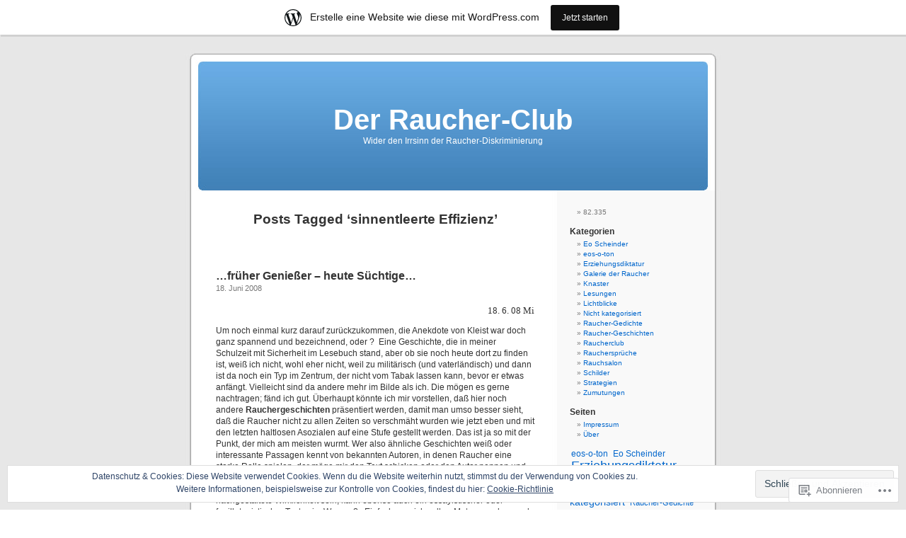

--- FILE ---
content_type: text/html; charset=UTF-8
request_url: https://raucherclub.wordpress.com/tag/sinnentleerte-effizienz/
body_size: 22812
content:
<!DOCTYPE html PUBLIC "-//W3C//DTD XHTML 1.0 Transitional//EN" "http://www.w3.org/TR/xhtml1/DTD/xhtml1-transitional.dtd">
<html xmlns="http://www.w3.org/1999/xhtml" lang="de-DE">

<head profile="http://gmpg.org/xfn/11">
<meta http-equiv="Content-Type" content="text/html; charset=UTF-8" />
<title>sinnentleerte Effizienz | Der Raucher-Club</title>
<link rel="pingback" href="https://raucherclub.wordpress.com/xmlrpc.php" />
<meta name='robots' content='max-image-preview:large' />
<link rel='dns-prefetch' href='//s0.wp.com' />
<link rel='dns-prefetch' href='//af.pubmine.com' />
<link rel="alternate" type="application/rss+xml" title="Der Raucher-Club &raquo; Feed" href="https://raucherclub.wordpress.com/feed/" />
<link rel="alternate" type="application/rss+xml" title="Der Raucher-Club &raquo; Kommentar-Feed" href="https://raucherclub.wordpress.com/comments/feed/" />
<link rel="alternate" type="application/rss+xml" title="Der Raucher-Club &raquo; sinnentleerte Effizienz Schlagwort-Feed" href="https://raucherclub.wordpress.com/tag/sinnentleerte-effizienz/feed/" />
	<script type="text/javascript">
		/* <![CDATA[ */
		function addLoadEvent(func) {
			var oldonload = window.onload;
			if (typeof window.onload != 'function') {
				window.onload = func;
			} else {
				window.onload = function () {
					oldonload();
					func();
				}
			}
		}
		/* ]]> */
	</script>
	<link crossorigin='anonymous' rel='stylesheet' id='all-css-0-1' href='/_static/??/wp-content/mu-plugins/widgets/eu-cookie-law/templates/style.css,/wp-content/blog-plugins/marketing-bar/css/marketing-bar.css?m=1761640963j&cssminify=yes' type='text/css' media='all' />
<style id='wp-emoji-styles-inline-css'>

	img.wp-smiley, img.emoji {
		display: inline !important;
		border: none !important;
		box-shadow: none !important;
		height: 1em !important;
		width: 1em !important;
		margin: 0 0.07em !important;
		vertical-align: -0.1em !important;
		background: none !important;
		padding: 0 !important;
	}
/*# sourceURL=wp-emoji-styles-inline-css */
</style>
<link crossorigin='anonymous' rel='stylesheet' id='all-css-2-1' href='/wp-content/plugins/gutenberg-core/v22.2.0/build/styles/block-library/style.css?m=1764855221i&cssminify=yes' type='text/css' media='all' />
<style id='wp-block-library-inline-css'>
.has-text-align-justify {
	text-align:justify;
}
.has-text-align-justify{text-align:justify;}

/*# sourceURL=wp-block-library-inline-css */
</style><style id='global-styles-inline-css'>
:root{--wp--preset--aspect-ratio--square: 1;--wp--preset--aspect-ratio--4-3: 4/3;--wp--preset--aspect-ratio--3-4: 3/4;--wp--preset--aspect-ratio--3-2: 3/2;--wp--preset--aspect-ratio--2-3: 2/3;--wp--preset--aspect-ratio--16-9: 16/9;--wp--preset--aspect-ratio--9-16: 9/16;--wp--preset--color--black: #000000;--wp--preset--color--cyan-bluish-gray: #abb8c3;--wp--preset--color--white: #ffffff;--wp--preset--color--pale-pink: #f78da7;--wp--preset--color--vivid-red: #cf2e2e;--wp--preset--color--luminous-vivid-orange: #ff6900;--wp--preset--color--luminous-vivid-amber: #fcb900;--wp--preset--color--light-green-cyan: #7bdcb5;--wp--preset--color--vivid-green-cyan: #00d084;--wp--preset--color--pale-cyan-blue: #8ed1fc;--wp--preset--color--vivid-cyan-blue: #0693e3;--wp--preset--color--vivid-purple: #9b51e0;--wp--preset--gradient--vivid-cyan-blue-to-vivid-purple: linear-gradient(135deg,rgb(6,147,227) 0%,rgb(155,81,224) 100%);--wp--preset--gradient--light-green-cyan-to-vivid-green-cyan: linear-gradient(135deg,rgb(122,220,180) 0%,rgb(0,208,130) 100%);--wp--preset--gradient--luminous-vivid-amber-to-luminous-vivid-orange: linear-gradient(135deg,rgb(252,185,0) 0%,rgb(255,105,0) 100%);--wp--preset--gradient--luminous-vivid-orange-to-vivid-red: linear-gradient(135deg,rgb(255,105,0) 0%,rgb(207,46,46) 100%);--wp--preset--gradient--very-light-gray-to-cyan-bluish-gray: linear-gradient(135deg,rgb(238,238,238) 0%,rgb(169,184,195) 100%);--wp--preset--gradient--cool-to-warm-spectrum: linear-gradient(135deg,rgb(74,234,220) 0%,rgb(151,120,209) 20%,rgb(207,42,186) 40%,rgb(238,44,130) 60%,rgb(251,105,98) 80%,rgb(254,248,76) 100%);--wp--preset--gradient--blush-light-purple: linear-gradient(135deg,rgb(255,206,236) 0%,rgb(152,150,240) 100%);--wp--preset--gradient--blush-bordeaux: linear-gradient(135deg,rgb(254,205,165) 0%,rgb(254,45,45) 50%,rgb(107,0,62) 100%);--wp--preset--gradient--luminous-dusk: linear-gradient(135deg,rgb(255,203,112) 0%,rgb(199,81,192) 50%,rgb(65,88,208) 100%);--wp--preset--gradient--pale-ocean: linear-gradient(135deg,rgb(255,245,203) 0%,rgb(182,227,212) 50%,rgb(51,167,181) 100%);--wp--preset--gradient--electric-grass: linear-gradient(135deg,rgb(202,248,128) 0%,rgb(113,206,126) 100%);--wp--preset--gradient--midnight: linear-gradient(135deg,rgb(2,3,129) 0%,rgb(40,116,252) 100%);--wp--preset--font-size--small: 13px;--wp--preset--font-size--medium: 20px;--wp--preset--font-size--large: 36px;--wp--preset--font-size--x-large: 42px;--wp--preset--font-family--albert-sans: 'Albert Sans', sans-serif;--wp--preset--font-family--alegreya: Alegreya, serif;--wp--preset--font-family--arvo: Arvo, serif;--wp--preset--font-family--bodoni-moda: 'Bodoni Moda', serif;--wp--preset--font-family--bricolage-grotesque: 'Bricolage Grotesque', sans-serif;--wp--preset--font-family--cabin: Cabin, sans-serif;--wp--preset--font-family--chivo: Chivo, sans-serif;--wp--preset--font-family--commissioner: Commissioner, sans-serif;--wp--preset--font-family--cormorant: Cormorant, serif;--wp--preset--font-family--courier-prime: 'Courier Prime', monospace;--wp--preset--font-family--crimson-pro: 'Crimson Pro', serif;--wp--preset--font-family--dm-mono: 'DM Mono', monospace;--wp--preset--font-family--dm-sans: 'DM Sans', sans-serif;--wp--preset--font-family--dm-serif-display: 'DM Serif Display', serif;--wp--preset--font-family--domine: Domine, serif;--wp--preset--font-family--eb-garamond: 'EB Garamond', serif;--wp--preset--font-family--epilogue: Epilogue, sans-serif;--wp--preset--font-family--fahkwang: Fahkwang, sans-serif;--wp--preset--font-family--figtree: Figtree, sans-serif;--wp--preset--font-family--fira-sans: 'Fira Sans', sans-serif;--wp--preset--font-family--fjalla-one: 'Fjalla One', sans-serif;--wp--preset--font-family--fraunces: Fraunces, serif;--wp--preset--font-family--gabarito: Gabarito, system-ui;--wp--preset--font-family--ibm-plex-mono: 'IBM Plex Mono', monospace;--wp--preset--font-family--ibm-plex-sans: 'IBM Plex Sans', sans-serif;--wp--preset--font-family--ibarra-real-nova: 'Ibarra Real Nova', serif;--wp--preset--font-family--instrument-serif: 'Instrument Serif', serif;--wp--preset--font-family--inter: Inter, sans-serif;--wp--preset--font-family--josefin-sans: 'Josefin Sans', sans-serif;--wp--preset--font-family--jost: Jost, sans-serif;--wp--preset--font-family--libre-baskerville: 'Libre Baskerville', serif;--wp--preset--font-family--libre-franklin: 'Libre Franklin', sans-serif;--wp--preset--font-family--literata: Literata, serif;--wp--preset--font-family--lora: Lora, serif;--wp--preset--font-family--merriweather: Merriweather, serif;--wp--preset--font-family--montserrat: Montserrat, sans-serif;--wp--preset--font-family--newsreader: Newsreader, serif;--wp--preset--font-family--noto-sans-mono: 'Noto Sans Mono', sans-serif;--wp--preset--font-family--nunito: Nunito, sans-serif;--wp--preset--font-family--open-sans: 'Open Sans', sans-serif;--wp--preset--font-family--overpass: Overpass, sans-serif;--wp--preset--font-family--pt-serif: 'PT Serif', serif;--wp--preset--font-family--petrona: Petrona, serif;--wp--preset--font-family--piazzolla: Piazzolla, serif;--wp--preset--font-family--playfair-display: 'Playfair Display', serif;--wp--preset--font-family--plus-jakarta-sans: 'Plus Jakarta Sans', sans-serif;--wp--preset--font-family--poppins: Poppins, sans-serif;--wp--preset--font-family--raleway: Raleway, sans-serif;--wp--preset--font-family--roboto: Roboto, sans-serif;--wp--preset--font-family--roboto-slab: 'Roboto Slab', serif;--wp--preset--font-family--rubik: Rubik, sans-serif;--wp--preset--font-family--rufina: Rufina, serif;--wp--preset--font-family--sora: Sora, sans-serif;--wp--preset--font-family--source-sans-3: 'Source Sans 3', sans-serif;--wp--preset--font-family--source-serif-4: 'Source Serif 4', serif;--wp--preset--font-family--space-mono: 'Space Mono', monospace;--wp--preset--font-family--syne: Syne, sans-serif;--wp--preset--font-family--texturina: Texturina, serif;--wp--preset--font-family--urbanist: Urbanist, sans-serif;--wp--preset--font-family--work-sans: 'Work Sans', sans-serif;--wp--preset--spacing--20: 0.44rem;--wp--preset--spacing--30: 0.67rem;--wp--preset--spacing--40: 1rem;--wp--preset--spacing--50: 1.5rem;--wp--preset--spacing--60: 2.25rem;--wp--preset--spacing--70: 3.38rem;--wp--preset--spacing--80: 5.06rem;--wp--preset--shadow--natural: 6px 6px 9px rgba(0, 0, 0, 0.2);--wp--preset--shadow--deep: 12px 12px 50px rgba(0, 0, 0, 0.4);--wp--preset--shadow--sharp: 6px 6px 0px rgba(0, 0, 0, 0.2);--wp--preset--shadow--outlined: 6px 6px 0px -3px rgb(255, 255, 255), 6px 6px rgb(0, 0, 0);--wp--preset--shadow--crisp: 6px 6px 0px rgb(0, 0, 0);}:where(.is-layout-flex){gap: 0.5em;}:where(.is-layout-grid){gap: 0.5em;}body .is-layout-flex{display: flex;}.is-layout-flex{flex-wrap: wrap;align-items: center;}.is-layout-flex > :is(*, div){margin: 0;}body .is-layout-grid{display: grid;}.is-layout-grid > :is(*, div){margin: 0;}:where(.wp-block-columns.is-layout-flex){gap: 2em;}:where(.wp-block-columns.is-layout-grid){gap: 2em;}:where(.wp-block-post-template.is-layout-flex){gap: 1.25em;}:where(.wp-block-post-template.is-layout-grid){gap: 1.25em;}.has-black-color{color: var(--wp--preset--color--black) !important;}.has-cyan-bluish-gray-color{color: var(--wp--preset--color--cyan-bluish-gray) !important;}.has-white-color{color: var(--wp--preset--color--white) !important;}.has-pale-pink-color{color: var(--wp--preset--color--pale-pink) !important;}.has-vivid-red-color{color: var(--wp--preset--color--vivid-red) !important;}.has-luminous-vivid-orange-color{color: var(--wp--preset--color--luminous-vivid-orange) !important;}.has-luminous-vivid-amber-color{color: var(--wp--preset--color--luminous-vivid-amber) !important;}.has-light-green-cyan-color{color: var(--wp--preset--color--light-green-cyan) !important;}.has-vivid-green-cyan-color{color: var(--wp--preset--color--vivid-green-cyan) !important;}.has-pale-cyan-blue-color{color: var(--wp--preset--color--pale-cyan-blue) !important;}.has-vivid-cyan-blue-color{color: var(--wp--preset--color--vivid-cyan-blue) !important;}.has-vivid-purple-color{color: var(--wp--preset--color--vivid-purple) !important;}.has-black-background-color{background-color: var(--wp--preset--color--black) !important;}.has-cyan-bluish-gray-background-color{background-color: var(--wp--preset--color--cyan-bluish-gray) !important;}.has-white-background-color{background-color: var(--wp--preset--color--white) !important;}.has-pale-pink-background-color{background-color: var(--wp--preset--color--pale-pink) !important;}.has-vivid-red-background-color{background-color: var(--wp--preset--color--vivid-red) !important;}.has-luminous-vivid-orange-background-color{background-color: var(--wp--preset--color--luminous-vivid-orange) !important;}.has-luminous-vivid-amber-background-color{background-color: var(--wp--preset--color--luminous-vivid-amber) !important;}.has-light-green-cyan-background-color{background-color: var(--wp--preset--color--light-green-cyan) !important;}.has-vivid-green-cyan-background-color{background-color: var(--wp--preset--color--vivid-green-cyan) !important;}.has-pale-cyan-blue-background-color{background-color: var(--wp--preset--color--pale-cyan-blue) !important;}.has-vivid-cyan-blue-background-color{background-color: var(--wp--preset--color--vivid-cyan-blue) !important;}.has-vivid-purple-background-color{background-color: var(--wp--preset--color--vivid-purple) !important;}.has-black-border-color{border-color: var(--wp--preset--color--black) !important;}.has-cyan-bluish-gray-border-color{border-color: var(--wp--preset--color--cyan-bluish-gray) !important;}.has-white-border-color{border-color: var(--wp--preset--color--white) !important;}.has-pale-pink-border-color{border-color: var(--wp--preset--color--pale-pink) !important;}.has-vivid-red-border-color{border-color: var(--wp--preset--color--vivid-red) !important;}.has-luminous-vivid-orange-border-color{border-color: var(--wp--preset--color--luminous-vivid-orange) !important;}.has-luminous-vivid-amber-border-color{border-color: var(--wp--preset--color--luminous-vivid-amber) !important;}.has-light-green-cyan-border-color{border-color: var(--wp--preset--color--light-green-cyan) !important;}.has-vivid-green-cyan-border-color{border-color: var(--wp--preset--color--vivid-green-cyan) !important;}.has-pale-cyan-blue-border-color{border-color: var(--wp--preset--color--pale-cyan-blue) !important;}.has-vivid-cyan-blue-border-color{border-color: var(--wp--preset--color--vivid-cyan-blue) !important;}.has-vivid-purple-border-color{border-color: var(--wp--preset--color--vivid-purple) !important;}.has-vivid-cyan-blue-to-vivid-purple-gradient-background{background: var(--wp--preset--gradient--vivid-cyan-blue-to-vivid-purple) !important;}.has-light-green-cyan-to-vivid-green-cyan-gradient-background{background: var(--wp--preset--gradient--light-green-cyan-to-vivid-green-cyan) !important;}.has-luminous-vivid-amber-to-luminous-vivid-orange-gradient-background{background: var(--wp--preset--gradient--luminous-vivid-amber-to-luminous-vivid-orange) !important;}.has-luminous-vivid-orange-to-vivid-red-gradient-background{background: var(--wp--preset--gradient--luminous-vivid-orange-to-vivid-red) !important;}.has-very-light-gray-to-cyan-bluish-gray-gradient-background{background: var(--wp--preset--gradient--very-light-gray-to-cyan-bluish-gray) !important;}.has-cool-to-warm-spectrum-gradient-background{background: var(--wp--preset--gradient--cool-to-warm-spectrum) !important;}.has-blush-light-purple-gradient-background{background: var(--wp--preset--gradient--blush-light-purple) !important;}.has-blush-bordeaux-gradient-background{background: var(--wp--preset--gradient--blush-bordeaux) !important;}.has-luminous-dusk-gradient-background{background: var(--wp--preset--gradient--luminous-dusk) !important;}.has-pale-ocean-gradient-background{background: var(--wp--preset--gradient--pale-ocean) !important;}.has-electric-grass-gradient-background{background: var(--wp--preset--gradient--electric-grass) !important;}.has-midnight-gradient-background{background: var(--wp--preset--gradient--midnight) !important;}.has-small-font-size{font-size: var(--wp--preset--font-size--small) !important;}.has-medium-font-size{font-size: var(--wp--preset--font-size--medium) !important;}.has-large-font-size{font-size: var(--wp--preset--font-size--large) !important;}.has-x-large-font-size{font-size: var(--wp--preset--font-size--x-large) !important;}.has-albert-sans-font-family{font-family: var(--wp--preset--font-family--albert-sans) !important;}.has-alegreya-font-family{font-family: var(--wp--preset--font-family--alegreya) !important;}.has-arvo-font-family{font-family: var(--wp--preset--font-family--arvo) !important;}.has-bodoni-moda-font-family{font-family: var(--wp--preset--font-family--bodoni-moda) !important;}.has-bricolage-grotesque-font-family{font-family: var(--wp--preset--font-family--bricolage-grotesque) !important;}.has-cabin-font-family{font-family: var(--wp--preset--font-family--cabin) !important;}.has-chivo-font-family{font-family: var(--wp--preset--font-family--chivo) !important;}.has-commissioner-font-family{font-family: var(--wp--preset--font-family--commissioner) !important;}.has-cormorant-font-family{font-family: var(--wp--preset--font-family--cormorant) !important;}.has-courier-prime-font-family{font-family: var(--wp--preset--font-family--courier-prime) !important;}.has-crimson-pro-font-family{font-family: var(--wp--preset--font-family--crimson-pro) !important;}.has-dm-mono-font-family{font-family: var(--wp--preset--font-family--dm-mono) !important;}.has-dm-sans-font-family{font-family: var(--wp--preset--font-family--dm-sans) !important;}.has-dm-serif-display-font-family{font-family: var(--wp--preset--font-family--dm-serif-display) !important;}.has-domine-font-family{font-family: var(--wp--preset--font-family--domine) !important;}.has-eb-garamond-font-family{font-family: var(--wp--preset--font-family--eb-garamond) !important;}.has-epilogue-font-family{font-family: var(--wp--preset--font-family--epilogue) !important;}.has-fahkwang-font-family{font-family: var(--wp--preset--font-family--fahkwang) !important;}.has-figtree-font-family{font-family: var(--wp--preset--font-family--figtree) !important;}.has-fira-sans-font-family{font-family: var(--wp--preset--font-family--fira-sans) !important;}.has-fjalla-one-font-family{font-family: var(--wp--preset--font-family--fjalla-one) !important;}.has-fraunces-font-family{font-family: var(--wp--preset--font-family--fraunces) !important;}.has-gabarito-font-family{font-family: var(--wp--preset--font-family--gabarito) !important;}.has-ibm-plex-mono-font-family{font-family: var(--wp--preset--font-family--ibm-plex-mono) !important;}.has-ibm-plex-sans-font-family{font-family: var(--wp--preset--font-family--ibm-plex-sans) !important;}.has-ibarra-real-nova-font-family{font-family: var(--wp--preset--font-family--ibarra-real-nova) !important;}.has-instrument-serif-font-family{font-family: var(--wp--preset--font-family--instrument-serif) !important;}.has-inter-font-family{font-family: var(--wp--preset--font-family--inter) !important;}.has-josefin-sans-font-family{font-family: var(--wp--preset--font-family--josefin-sans) !important;}.has-jost-font-family{font-family: var(--wp--preset--font-family--jost) !important;}.has-libre-baskerville-font-family{font-family: var(--wp--preset--font-family--libre-baskerville) !important;}.has-libre-franklin-font-family{font-family: var(--wp--preset--font-family--libre-franklin) !important;}.has-literata-font-family{font-family: var(--wp--preset--font-family--literata) !important;}.has-lora-font-family{font-family: var(--wp--preset--font-family--lora) !important;}.has-merriweather-font-family{font-family: var(--wp--preset--font-family--merriweather) !important;}.has-montserrat-font-family{font-family: var(--wp--preset--font-family--montserrat) !important;}.has-newsreader-font-family{font-family: var(--wp--preset--font-family--newsreader) !important;}.has-noto-sans-mono-font-family{font-family: var(--wp--preset--font-family--noto-sans-mono) !important;}.has-nunito-font-family{font-family: var(--wp--preset--font-family--nunito) !important;}.has-open-sans-font-family{font-family: var(--wp--preset--font-family--open-sans) !important;}.has-overpass-font-family{font-family: var(--wp--preset--font-family--overpass) !important;}.has-pt-serif-font-family{font-family: var(--wp--preset--font-family--pt-serif) !important;}.has-petrona-font-family{font-family: var(--wp--preset--font-family--petrona) !important;}.has-piazzolla-font-family{font-family: var(--wp--preset--font-family--piazzolla) !important;}.has-playfair-display-font-family{font-family: var(--wp--preset--font-family--playfair-display) !important;}.has-plus-jakarta-sans-font-family{font-family: var(--wp--preset--font-family--plus-jakarta-sans) !important;}.has-poppins-font-family{font-family: var(--wp--preset--font-family--poppins) !important;}.has-raleway-font-family{font-family: var(--wp--preset--font-family--raleway) !important;}.has-roboto-font-family{font-family: var(--wp--preset--font-family--roboto) !important;}.has-roboto-slab-font-family{font-family: var(--wp--preset--font-family--roboto-slab) !important;}.has-rubik-font-family{font-family: var(--wp--preset--font-family--rubik) !important;}.has-rufina-font-family{font-family: var(--wp--preset--font-family--rufina) !important;}.has-sora-font-family{font-family: var(--wp--preset--font-family--sora) !important;}.has-source-sans-3-font-family{font-family: var(--wp--preset--font-family--source-sans-3) !important;}.has-source-serif-4-font-family{font-family: var(--wp--preset--font-family--source-serif-4) !important;}.has-space-mono-font-family{font-family: var(--wp--preset--font-family--space-mono) !important;}.has-syne-font-family{font-family: var(--wp--preset--font-family--syne) !important;}.has-texturina-font-family{font-family: var(--wp--preset--font-family--texturina) !important;}.has-urbanist-font-family{font-family: var(--wp--preset--font-family--urbanist) !important;}.has-work-sans-font-family{font-family: var(--wp--preset--font-family--work-sans) !important;}
/*# sourceURL=global-styles-inline-css */
</style>

<style id='classic-theme-styles-inline-css'>
/*! This file is auto-generated */
.wp-block-button__link{color:#fff;background-color:#32373c;border-radius:9999px;box-shadow:none;text-decoration:none;padding:calc(.667em + 2px) calc(1.333em + 2px);font-size:1.125em}.wp-block-file__button{background:#32373c;color:#fff;text-decoration:none}
/*# sourceURL=/wp-includes/css/classic-themes.min.css */
</style>
<link crossorigin='anonymous' rel='stylesheet' id='all-css-4-1' href='/_static/??-eJx9j+8KwjAMxF/INHQb/vkgPovtwqxrtrKkTt/eijgFYV9COO53x+GcwI+D0qCYYu7CIOhHF0ffC1bG7o0FCZwiwUQ302AbRBcHiD4iGS+ywZ8gzvDNmqjonM76cjC14UyRuNjWsDm0HWnB5fOD0n0dSaUGnEsTiUC5HDKDXkqX/HFvGVN22Gc3Bd/jMuXER7tr7PZQ13V1fQKz8Wqe&cssminify=yes' type='text/css' media='all' />
<link crossorigin='anonymous' rel='stylesheet' id='all-css-6-1' href='/_static/??-eJzTLy/QTc7PK0nNK9HPLdUtyClNz8wr1i9KTcrJTwcy0/WTi5G5ekCujj52Temp+bo5+cmJJZn5eSgc3bScxMwikFb7XFtDE1NLExMLc0OTLACohS2q&cssminify=yes' type='text/css' media='all' />
<link crossorigin='anonymous' rel='stylesheet' id='print-css-7-1' href='/wp-content/mu-plugins/global-print/global-print.css?m=1465851035i&cssminify=yes' type='text/css' media='print' />
<style id='jetpack-global-styles-frontend-style-inline-css'>
:root { --font-headings: unset; --font-base: unset; --font-headings-default: -apple-system,BlinkMacSystemFont,"Segoe UI",Roboto,Oxygen-Sans,Ubuntu,Cantarell,"Helvetica Neue",sans-serif; --font-base-default: -apple-system,BlinkMacSystemFont,"Segoe UI",Roboto,Oxygen-Sans,Ubuntu,Cantarell,"Helvetica Neue",sans-serif;}
/*# sourceURL=jetpack-global-styles-frontend-style-inline-css */
</style>
<link crossorigin='anonymous' rel='stylesheet' id='all-css-10-1' href='/wp-content/themes/h4/global.css?m=1420737423i&cssminify=yes' type='text/css' media='all' />
<script type="text/javascript" id="wpcom-actionbar-placeholder-js-extra">
/* <![CDATA[ */
var actionbardata = {"siteID":"2433889","postID":"0","siteURL":"https://raucherclub.wordpress.com","xhrURL":"https://raucherclub.wordpress.com/wp-admin/admin-ajax.php","nonce":"2b992cfbfc","isLoggedIn":"","statusMessage":"","subsEmailDefault":"instantly","proxyScriptUrl":"https://s0.wp.com/wp-content/js/wpcom-proxy-request.js?m=1513050504i&amp;ver=20211021","i18n":{"followedText":"Neue Beitr\u00e4ge von dieser Website erscheinen nun in deinem \u003Ca href=\"https://wordpress.com/reader\"\u003EReader\u003C/a\u003E","foldBar":"Diese Leiste einklappen","unfoldBar":"Diese Leiste aufklappen","shortLinkCopied":"Kurzlink in Zwischenablage kopiert"}};
//# sourceURL=wpcom-actionbar-placeholder-js-extra
/* ]]> */
</script>
<script type="text/javascript" id="jetpack-mu-wpcom-settings-js-before">
/* <![CDATA[ */
var JETPACK_MU_WPCOM_SETTINGS = {"assetsUrl":"https://s0.wp.com/wp-content/mu-plugins/jetpack-mu-wpcom-plugin/sun/jetpack_vendor/automattic/jetpack-mu-wpcom/src/build/"};
//# sourceURL=jetpack-mu-wpcom-settings-js-before
/* ]]> */
</script>
<script crossorigin='anonymous' type='text/javascript'  src='/_static/??/wp-content/js/rlt-proxy.js,/wp-content/blog-plugins/wordads-classes/js/cmp/v2/cmp-non-gdpr.js?m=1720530689j'></script>
<script type="text/javascript" id="rlt-proxy-js-after">
/* <![CDATA[ */
	rltInitialize( {"token":null,"iframeOrigins":["https:\/\/widgets.wp.com"]} );
//# sourceURL=rlt-proxy-js-after
/* ]]> */
</script>
<link rel="EditURI" type="application/rsd+xml" title="RSD" href="https://raucherclub.wordpress.com/xmlrpc.php?rsd" />
<meta name="generator" content="WordPress.com" />

<!-- Jetpack Open Graph Tags -->
<meta property="og:type" content="website" />
<meta property="og:title" content="sinnentleerte Effizienz &#8211; Der Raucher-Club" />
<meta property="og:url" content="https://raucherclub.wordpress.com/tag/sinnentleerte-effizienz/" />
<meta property="og:site_name" content="Der Raucher-Club" />
<meta property="og:image" content="https://s0.wp.com/i/blank.jpg?m=1383295312i" />
<meta property="og:image:width" content="200" />
<meta property="og:image:height" content="200" />
<meta property="og:image:alt" content="" />
<meta property="og:locale" content="de_DE" />
<meta property="fb:app_id" content="249643311490" />

<!-- End Jetpack Open Graph Tags -->
<link rel="shortcut icon" type="image/x-icon" href="https://s0.wp.com/i/favicon.ico?m=1713425267i" sizes="16x16 24x24 32x32 48x48" />
<link rel="icon" type="image/x-icon" href="https://s0.wp.com/i/favicon.ico?m=1713425267i" sizes="16x16 24x24 32x32 48x48" />
<link rel="apple-touch-icon" href="https://s0.wp.com/i/webclip.png?m=1713868326i" />
<link rel='openid.server' href='https://raucherclub.wordpress.com/?openidserver=1' />
<link rel='openid.delegate' href='https://raucherclub.wordpress.com/' />
<link rel="search" type="application/opensearchdescription+xml" href="https://raucherclub.wordpress.com/osd.xml" title="Der Raucher-Club" />
<link rel="search" type="application/opensearchdescription+xml" href="https://s1.wp.com/opensearch.xml" title="WordPress.com" />
<script type="text/javascript" id="webfont-output">
  
  WebFontConfig = {"typekit":{"id":"ico1wbb"}};
  (function() {
    var wf = document.createElement('script');
    wf.src = ('https:' == document.location.protocol ? 'https' : 'http') +
      '://ajax.googleapis.com/ajax/libs/webfont/1/webfont.js';
    wf.type = 'text/javascript';
    wf.async = 'true';
    var s = document.getElementsByTagName('script')[0];
    s.parentNode.insertBefore(wf, s);
	})();
</script><style type='text/css'><!--
body { background: url("https://s0.wp.com/wp-content/themes/pub/kubrick/images/kubrickbgcolor.gif?m=1273203575i"); }
#page { background: url("https://s0.wp.com/wp-content/themes/pub/kubrick/images/kubrickbg.gif?m=1273203575i") repeat-y top; border: none; }
#header { background: url("https://s0.wp.com/wp-content/themes/pub/kubrick/images/kubrickheader.gif?m=1273203575i") no-repeat bottom center; }
#footer { background: url("https://s0.wp.com/wp-content/themes/pub/kubrick/images/kubrickfooter.gif?m=1273203575i") no-repeat bottom; border: none;}
#header { margin: 0 !important; margin: 0 0 0 1px; padding: 1px; height: 198px; width: 758px; }
#headerimg { margin: 7px 9px 0; height: 192px; width: 740px; }
#headerimg h1 a, #headerimg h1 a:visited, #headerimg .description { color: ; }
#headerimg h1 a, #headerimg .description { display:  }

	--></style><meta name="description" content="Beiträge über sinnentleerte Effizienz von raucherclub" />
<script type="text/javascript">
/* <![CDATA[ */
var wa_client = {}; wa_client.cmd = []; wa_client.config = { 'blog_id': 2433889, 'blog_language': 'de', 'is_wordads': false, 'hosting_type': 0, 'afp_account_id': null, 'afp_host_id': 5038568878849053, 'theme': 'pub/kubrick', '_': { 'title': 'Werbung', 'privacy_settings': 'Datenschutz-Einstellungen' }, 'formats': [ 'belowpost', 'bottom_sticky', 'sidebar_sticky_right', 'sidebar', 'gutenberg_rectangle', 'gutenberg_leaderboard', 'gutenberg_mobile_leaderboard', 'gutenberg_skyscraper' ] };
/* ]]> */
</script>
		<script type="text/javascript">

			window.doNotSellCallback = function() {

				var linkElements = [
					'a[href="https://wordpress.com/?ref=footer_blog"]',
					'a[href="https://wordpress.com/?ref=footer_website"]',
					'a[href="https://wordpress.com/?ref=vertical_footer"]',
					'a[href^="https://wordpress.com/?ref=footer_segment_"]',
				].join(',');

				var dnsLink = document.createElement( 'a' );
				dnsLink.href = 'https://wordpress.com/de/advertising-program-optout/';
				dnsLink.classList.add( 'do-not-sell-link' );
				dnsLink.rel = 'nofollow';
				dnsLink.style.marginLeft = '0.5em';
				dnsLink.textContent = 'Meine persönlichen Informationen nicht verkaufen oder weitergeben';

				var creditLinks = document.querySelectorAll( linkElements );

				if ( 0 === creditLinks.length ) {
					return false;
				}

				Array.prototype.forEach.call( creditLinks, function( el ) {
					el.insertAdjacentElement( 'afterend', dnsLink );
				});

				return true;
			};

		</script>
		<script type="text/javascript">
	window.google_analytics_uacct = "UA-52447-2";
</script>

<script type="text/javascript">
	var _gaq = _gaq || [];
	_gaq.push(['_setAccount', 'UA-52447-2']);
	_gaq.push(['_gat._anonymizeIp']);
	_gaq.push(['_setDomainName', 'wordpress.com']);
	_gaq.push(['_initData']);
	_gaq.push(['_trackPageview']);

	(function() {
		var ga = document.createElement('script'); ga.type = 'text/javascript'; ga.async = true;
		ga.src = ('https:' == document.location.protocol ? 'https://ssl' : 'http://www') + '.google-analytics.com/ga.js';
		(document.getElementsByTagName('head')[0] || document.getElementsByTagName('body')[0]).appendChild(ga);
	})();
</script>
<link crossorigin='anonymous' rel='stylesheet' id='all-css-2-3' href='/wp-content/mu-plugins/jetpack-plugin/sun/modules/widgets/top-posts/style.css?m=1753279645i&cssminify=yes' type='text/css' media='all' />
</head>
<body class="archive tag tag-sinnentleerte-effizienz tag-7936763 wp-theme-pubkubrick customizer-styles-applied jetpack-reblog-enabled has-marketing-bar has-marketing-bar-theme-kubrick">
<div id="page">

<div id="header">
	<div id="headerimg" onclick=" location.href='https://raucherclub.wordpress.com';" style="cursor: pointer;">
		<h1><a href="https://raucherclub.wordpress.com/">Der Raucher-Club</a></h1>
		<div class="description">Wider den Irrsinn der Raucher-Diskriminierung</div>
	</div>
</div>
<hr />

	<div id="content" class="narrowcolumn">

		
 	   	  		<h2 class="pagetitle">Posts Tagged &#8216;sinnentleerte Effizienz&#8217;</h2>
 	  

		<div class="navigation">
			<div class="alignleft"></div>
			<div class="alignright"></div>
		</div>

				<div class="post-34 post type-post status-publish format-standard hentry category-raucher-geschichten tag-anarch tag-annaherungen tag-behaglichkeit tag-drogen tag-ernst-junger tag-genieser tag-genus tag-geschenke-amerikas tag-gesundheitsdiktatur tag-helmut-schmidt tag-raucher tag-rauchergeschichten tag-rausch tag-saubermanner tag-suchtige tag-sendungsbewustsein tag-sinnentleerte-effizienz tag-statistik tag-zigarette">
				<h3 id="post-34"><a href="https://raucherclub.wordpress.com/2008/06/18/fruher-genieser-heute-suchtige%e2%80%a6/" rel="bookmark">&#8230;früher Genießer &#8211; heute&nbsp;Süchtige…</a></h3>
				<small>18. Juni 2008</small>

				<div class="entry">
					<div class="cs-rating pd-rating" id="pd_rating_holder_4595931_post_34"></div><br/><div style="text-align:right;"><span style="font-size:small;font-family:AmerType Md BT;">18. 6. 08 Mi</span></div>
<p><span style="font-size:small;font-family:AmerType Md BT;"></p>
<p style="text-align:left;">Um noch einmal kurz darauf zurückzukommen, die Anekdote von Kleist war doch ganz spannend und bezeichnend, oder ?  Eine Geschichte, die in meiner Schulzeit mit Sicherheit im Lesebuch stand, aber ob sie noch heute dort zu finden ist, weiß ich nicht, wohl eher nicht, weil zu militärisch (und vaterländisch) und dann ist da noch ein Typ im Zentrum, der nicht vom Tabak lassen kann, bevor er etwas anfängt. Vielleicht sind da andere mehr im Bilde als ich. Die mögen es gerne nachtragen; fänd ich gut. Überhaupt könnte ich mir vorstellen, daß hier noch andere <strong>Rauchergeschichten</strong> präsentiert werden, damit man umso besser sieht, daß die Raucher nicht zu allen Zeiten so verschmäht wurden wie jetzt eben und mit den letzten haltlosen Asozialen auf eine Stufe gestellt werden. Das ist ja so mit der Punkt, der mich am meisten wurmt. Wer also ähnliche Geschichten weiß oder interessante Passagen kennt von bekannten Autoren, in denen Raucher eine starke Rolle spielen, der möge mir den Text schicken oder den Autor nennen und ich stelle es unter <strong>Rauchergeschichten</strong> hier rein. Sollte natürlich nicht zu lange sein. Aber muß nicht unbedingt eine Geschichte, also fiktionale oder nachgestaltete Wirklichkeit sein, kann ebenso auch ein essayistischer oder feuilletonistischer Text sein. Warum ?   Einfach um sich selber Mut zu machen und den angemaßten Saubermännern, die sich so penetrant nach vorne geschoben haben, mit gewichtigen Stimmen aus der Literatur und der Kulturgeschichte Paroli zu bieten. Denn sie haben eigentlich nichts weiter zu bieten als sinnentleerte Effizienz und pseudowissenschaftliches Geblubber. Konkret heißt das etwa im Namen der Gesundheit eine Gesundheitsdiktatur zu errichten (oder im Namen der Terrorabwehr einen Überwachungsstaat). Übrigens Gesundheit ließe sich auch als Krankheitsabwehr bzw. Abwesenheit von Krankheit beschreiben bzw. definieren. Was diese Leute umtreibt, ist, ich muß es wohl sagen, ein idiologisches Sendungsbewußtsein, das mit einer typisch linken Avantgarde-Logik einhergeht; nach dem Motto, da die Leute nicht wissen, was ihnen eigentlich gut tut, muß man sie also mit repressiven Mitteln und der gebotenen Gesetzeskraft zu ihrem Glück zwingen; denn das gebietet nun einmal die Obhutspflicht des Staates. In meinen Augen irgendwie doch eine ziemlich einseitige Betrachtungsweise und von daher sehr verdächtig, weil man alles, eben alle Lebensregungen nur allein auf Gesundheit und Gefährdung derselben zu reduzieren versucht. Zum Glück gab es schon immer Leute, die dieser diktatorischen und totalitären Sichtweise gehörig auf den Zahn gefühlt haben. Da fällt mir gleich Ernst Jünger ein; übrigens auch ein passionierter Raucher, der noch mit 100 sich gerne eine anzündete. Als Anarch läßt man sich sowieso nicht so gern etwas vorschreiben. Ähnliches gilt auch für einen anderen Granden, Old Smedly, ich meine Helmut Schmidt; der gab nämlich der BILD ein ausführliches Interview &#8211; groß herausgestrichen auf Seite 2 mit eim großen Bild von demselben darüber gesetzt. Zu sehen also ein Helmut Schmidt, der die Kippe hochhält und hinter Rauchschwaden halb verschwindet. Echt scharf. Denke mal, daß er und auch die Macher sich etwas dabei gedacht haben. Sage nur &#8211; Zeichen setzen.</p>
<p style="text-align:left;">Aber zurück zu Ernst Jünger; habe da von ihm aus dem Buch ANNÄHERUNGEN (Untertitel: Drogen und Rausch) ein sehr interessantes und aufschlußreiches Zitat.</p>
<p style="text-align:left;">
<div><em>&#8220; So hat man, um in diesem Zusammenhang eines der großen <strong>Geschenke Amerikas</strong> an Europa, den <strong>Tabak</strong>, zu erwähnen, ziemlich genaue Ziffern hinsichtlich des Verhältnisses gewonnen, das zwischen dem Nikotin und einer Reihe von Krankheiten besteht. Solche Ermittlungen gehören in das Gebiet der Ökonomie; man muß jedoch, um sie anzuerkennen, bereits den Begriff des &#8222;Nutzens&#8220; akzeptiert haben, unter dem sie getroffen sind.</em></div>
<p><em>Der Nutzen ist in diesem Falle hygienischer Natur. Indessen könnte mit dem Rauchen in anderer Hinsicht auch Gewinn verknüpft sein &#8211; schon das Wort &#8222;Genuß&#8220; deutet es an. Man könnte an die Behaglichkeit im Gespräch denken, an die Verkürzung einer langweiligen und an die Verflüchtigung einer trüben Stunde, an eine Assoziation, die eben auf diese Weise gefördert wird &#8211; an einen Augenblick des Glücks schlechthin. Jede Konzentration, aber auch jede Entsprannung muß bezahlt werden. Ist der Genuß die Ausgabe wert ? Hier ruht das Problem, zu dem die Statistik nur Daten liefern kann. Es taucht im Raucher vor jeder Zigarette auf.</p>
<p style="text-align:left;">Die Statistik bestätigt nur eine seit jeher bekannte Tatsache: daß die Droge gefährlich ist. Wer sich mit ier einläßt, geht ein Risiko ein, das um so höher wird, je weniger er kalkuliert. In dieser Hinsicht freilich, zum Vergleich von Gewinn und Einsatz, hat die Statistik ihren Wert.&#8220;</p>
<p> </p>
<p></em></span></p>
<div id="jp-post-flair" class="sharedaddy sd-rating-enabled sd-sharing-enabled"></div>									</div>

				<p class="postmetadata">Schlagwörter:<a href="https://raucherclub.wordpress.com/tag/anarch/" rel="tag">Anarch</a>, <a href="https://raucherclub.wordpress.com/tag/annaherungen/" rel="tag">Annäherungen</a>, <a href="https://raucherclub.wordpress.com/tag/behaglichkeit/" rel="tag">Behaglichkeit</a>, <a href="https://raucherclub.wordpress.com/tag/drogen/" rel="tag">Drogen</a>, <a href="https://raucherclub.wordpress.com/tag/ernst-junger/" rel="tag">Ernst Jünger</a>, <a href="https://raucherclub.wordpress.com/tag/genieser/" rel="tag">Genießer</a>, <a href="https://raucherclub.wordpress.com/tag/genus/" rel="tag">Genuß</a>, <a href="https://raucherclub.wordpress.com/tag/geschenke-amerikas/" rel="tag">Geschenke Amerikas</a>, <a href="https://raucherclub.wordpress.com/tag/gesundheitsdiktatur/" rel="tag">Gesundheitsdiktatur</a>, <a href="https://raucherclub.wordpress.com/tag/helmut-schmidt/" rel="tag">Helmut Schmidt</a>, <a href="https://raucherclub.wordpress.com/tag/raucher/" rel="tag">Raucher</a>, <a href="https://raucherclub.wordpress.com/tag/rauchergeschichten/" rel="tag">Rauchergeschichten</a>, <a href="https://raucherclub.wordpress.com/tag/rausch/" rel="tag">Rausch</a>, <a href="https://raucherclub.wordpress.com/tag/saubermanner/" rel="tag">Saubermänner</a>, <a href="https://raucherclub.wordpress.com/tag/suchtige/" rel="tag">Süchtige</a>, <a href="https://raucherclub.wordpress.com/tag/sendungsbewustsein/" rel="tag">Sendungsbewußtsein</a>, <a href="https://raucherclub.wordpress.com/tag/sinnentleerte-effizienz/" rel="tag">sinnentleerte Effizienz</a>, <a href="https://raucherclub.wordpress.com/tag/statistik/" rel="tag">Statistik</a>, <a href="https://raucherclub.wordpress.com/tag/zigarette/" rel="tag">Zigarette</a><br /> Veröffentlicht in <a href="https://raucherclub.wordpress.com/category/raucher-geschichten/" rel="category tag">Raucher-Geschichten</a> |   <a href="https://raucherclub.wordpress.com/2008/06/18/fruher-genieser-heute-suchtige%e2%80%a6/#comments">3 Comments &#187;</a></p>
			</div>

		
		<div class="navigation">
			<div class="alignleft"></div>
			<div class="alignright"></div>
		</div>

	
	</div>

	<div id="sidebar">
			<ul>
			<li id="blog-stats-2" class="widget widget_blog-stats"><h2 class="widgettitle"></h2>
		<ul>
			<li>82.335 </li>
		</ul>
		</li>
<li id="categories-97430761" class="widget widget_categories"><h2 class="widgettitle">Kategorien</h2>

			<ul>
					<li class="cat-item cat-item-8644292"><a href="https://raucherclub.wordpress.com/category/eo-scheinder/">Eo Scheinder</a>
</li>
	<li class="cat-item cat-item-5372930"><a href="https://raucherclub.wordpress.com/category/eos-o-ton/">eos-o-ton</a>
</li>
	<li class="cat-item cat-item-7538805"><a href="https://raucherclub.wordpress.com/category/erziehungsdiktatur/">Erziehungsdiktatur</a>
</li>
	<li class="cat-item cat-item-17597956"><a href="https://raucherclub.wordpress.com/category/galerie-der-raucher/">Galerie der Raucher</a>
</li>
	<li class="cat-item cat-item-959862"><a href="https://raucherclub.wordpress.com/category/knaster/">Knaster</a>
</li>
	<li class="cat-item cat-item-792162"><a href="https://raucherclub.wordpress.com/category/lesungen/">Lesungen</a>
</li>
	<li class="cat-item cat-item-772220"><a href="https://raucherclub.wordpress.com/category/lichtblicke/">Lichtblicke</a>
</li>
	<li class="cat-item cat-item-1"><a href="https://raucherclub.wordpress.com/category/nicht-kategorisiert/">Nicht kategorisiert</a>
</li>
	<li class="cat-item cat-item-16210449"><a href="https://raucherclub.wordpress.com/category/raucher-gedichte/">Raucher-Gedichte</a>
</li>
	<li class="cat-item cat-item-7538545"><a href="https://raucherclub.wordpress.com/category/raucher-geschichten/">Raucher-Geschichten</a>
</li>
	<li class="cat-item cat-item-5171556"><a href="https://raucherclub.wordpress.com/category/raucherclub/">Raucherclub</a>
</li>
	<li class="cat-item cat-item-15156097"><a href="https://raucherclub.wordpress.com/category/raucherspruche/">Rauchersprüche</a>
</li>
	<li class="cat-item cat-item-8626376"><a href="https://raucherclub.wordpress.com/category/rauchsalon/">Rauchsalon</a>
</li>
	<li class="cat-item cat-item-552650"><a href="https://raucherclub.wordpress.com/category/schilder/">Schilder</a>
</li>
	<li class="cat-item cat-item-552596"><a href="https://raucherclub.wordpress.com/category/strategien/">Strategien</a>
</li>
	<li class="cat-item cat-item-269219"><a href="https://raucherclub.wordpress.com/category/zumutungen/">Zumutungen</a>
</li>
			</ul>

			</li>
<li id="pages-2" class="widget widget_pages"><h2 class="widgettitle">Seiten</h2>

			<ul>
				<li class="page_item page-item-30"><a href="https://raucherclub.wordpress.com/impressum/">Impressum</a></li>
<li class="page_item page-item-2"><a href="https://raucherclub.wordpress.com/uber/">Über</a></li>
			</ul>

			</li>
<li id="tag_cloud-2" class="widget widget_tag_cloud"><h2 class="widgettitle"></h2>
<div style="overflow: hidden;"><a href="https://raucherclub.wordpress.com/category/eos-o-ton/" style="font-size: 116.66666666667%; padding: 1px; margin: 1px;"  title="eos-o-ton (3)">eos-o-ton</a> <a href="https://raucherclub.wordpress.com/category/eo-scheinder/" style="font-size: 116.66666666667%; padding: 1px; margin: 1px;"  title="Eo Scheinder (3)">Eo Scheinder</a> <a href="https://raucherclub.wordpress.com/category/erziehungsdiktatur/" style="font-size: 183.33333333333%; padding: 1px; margin: 1px;"  title="Erziehungsdiktatur (11)">Erziehungsdiktatur</a> <a href="https://raucherclub.wordpress.com/category/galerie-der-raucher/" style="font-size: 141.66666666667%; padding: 1px; margin: 1px;"  title="Galerie der Raucher (6)">Galerie der Raucher</a> <a href="https://raucherclub.wordpress.com/category/knaster/" style="font-size: 100%; padding: 1px; margin: 1px;"  title="Knaster (1)">Knaster</a> <a href="https://raucherclub.wordpress.com/category/lesungen/" style="font-size: 141.66666666667%; padding: 1px; margin: 1px;"  title="Lesungen (6)">Lesungen</a> <a href="https://raucherclub.wordpress.com/category/lichtblicke/" style="font-size: 133.33333333333%; padding: 1px; margin: 1px;"  title="Lichtblicke (5)">Lichtblicke</a> <a href="https://raucherclub.wordpress.com/category/nicht-kategorisiert/" style="font-size: 141.66666666667%; padding: 1px; margin: 1px;"  title="Nicht kategorisiert (6)">Nicht kategorisiert</a> <a href="https://raucherclub.wordpress.com/category/raucher-gedichte/" style="font-size: 108.33333333333%; padding: 1px; margin: 1px;"  title="Raucher-Gedichte (2)">Raucher-Gedichte</a> <a href="https://raucherclub.wordpress.com/category/raucher-geschichten/" style="font-size: 141.66666666667%; padding: 1px; margin: 1px;"  title="Raucher-Geschichten (6)">Raucher-Geschichten</a> <a href="https://raucherclub.wordpress.com/category/raucherclub/" style="font-size: 133.33333333333%; padding: 1px; margin: 1px;"  title="Raucherclub (5)">Raucherclub</a> <a href="https://raucherclub.wordpress.com/category/raucherspruche/" style="font-size: 100%; padding: 1px; margin: 1px;"  title="Rauchersprüche (1)">Rauchersprüche</a> <a href="https://raucherclub.wordpress.com/category/rauchsalon/" style="font-size: 275%; padding: 1px; margin: 1px;"  title="Rauchsalon (22)">Rauchsalon</a> <a href="https://raucherclub.wordpress.com/category/schilder/" style="font-size: 125%; padding: 1px; margin: 1px;"  title="Schilder (4)">Schilder</a> <a href="https://raucherclub.wordpress.com/category/strategien/" style="font-size: 133.33333333333%; padding: 1px; margin: 1px;"  title="Strategien (5)">Strategien</a> <a href="https://raucherclub.wordpress.com/category/zumutungen/" style="font-size: 216.66666666667%; padding: 1px; margin: 1px;"  title="Zumutungen (15)">Zumutungen</a> </div></li>
<li id="text-98397985" class="widget widget_text">			<div class="textwidget"><!-- Blog Top Liste - by TopBlogs.de -->
<a href="http://www.topblogs.de/"><img border="0" src="http://www.topblogs.de/tracker.php?do=in&amp;id=3131" alt="Blog Top Liste - by TopBlogs.de" /></a>
<!-- /Blog Top Liste - by TopBlogs.de -->

<a href="http://technorati.com/claim/uhgnke7m4k" rel="me">Technorati Profile</a>

</div>
		</li>
<li id="top-clicks-2" class="widget widget_top-clicks"><h2 class="widgettitle">Top-Klicks</h2>
<ul><li>Keine</li></ul></li>
<li id="top-posts-2" class="widget widget_top-posts"><h2 class="widgettitle">Top-Beitr&auml;ge</h2>
<ul><li><a href="https://raucherclub.wordpress.com/2012/07/31/was-ist-dekadent/" class="bump-view" data-bump-view="tp">... was ist dekadent ?</a></li><li><a href="https://raucherclub.wordpress.com/2012/05/31/originelle-karten-schilder/" class="bump-view" data-bump-view="tp">... Zeigen Sie Flagge !!!</a></li><li><a href="https://raucherclub.wordpress.com/2012/04/30/irgendwann-demnachst/" class="bump-view" data-bump-view="tp">... irgendwann demnächst ...</a></li><li><a href="https://raucherclub.wordpress.com/2012/03/31/fruhlingsbeginn-jahresbeginn/" class="bump-view" data-bump-view="tp">Frühlingsbeginn = Jahresbeginn</a></li><li><a href="https://raucherclub.wordpress.com/2012/02/29/bier-und-zigaretten/" class="bump-view" data-bump-view="tp">... Bier und Zigaretten ...</a></li><li><a href="https://raucherclub.wordpress.com/2012/01/31/nicht-vergessen-sondern-weckgedruckt/" class="bump-view" data-bump-view="tp">… nicht ‘vergessen‘, sondern weckgedrückt !!!</a></li><li><a href="https://raucherclub.wordpress.com/2011/12/31/ein-wirklich-groses-jubilaum-vergessen/" class="bump-view" data-bump-view="tp">... ein wirklich großes Jubiläum - vergessen ?!</a></li><li><a href="https://raucherclub.wordpress.com/2011/11/30/mit-missionarrischem-eifer/" class="bump-view" data-bump-view="tp">... mit missionärrischem Eifer ...</a></li><li><a href="https://raucherclub.wordpress.com/2011/10/10/senkung-der-zigarettenpreise/" class="bump-view" data-bump-view="tp">... Senkung der Zigarettenpreise</a></li><li><a href="https://raucherclub.wordpress.com/2011/09/29/wenn-der-schornstein-raucht/" class="bump-view" data-bump-view="tp">... wenn der Schornstein raucht</a></li></ul></li>
<li id="wp_tag_cloud-2" class="widget wp_widget_tag_cloud"><h2 class="widgettitle"></h2>
<a href="https://raucherclub.wordpress.com/tag/annaherungen/" class="tag-cloud-link tag-link-4626472 tag-link-position-1" style="font-size: 8pt;" aria-label="Annäherungen (2 Einträge)">Annäherungen</a>
<a href="https://raucherclub.wordpress.com/tag/behaglichkeit/" class="tag-cloud-link tag-link-7936768 tag-link-position-2" style="font-size: 10.4pt;" aria-label="Behaglichkeit (3 Einträge)">Behaglichkeit</a>
<a href="https://raucherclub.wordpress.com/tag/biergarten/" class="tag-cloud-link tag-link-1089226 tag-link-position-3" style="font-size: 8pt;" aria-label="Biergarten (2 Einträge)">Biergarten</a>
<a href="https://raucherclub.wordpress.com/tag/cafe-hardenberg/" class="tag-cloud-link tag-link-4281945 tag-link-position-4" style="font-size: 8pt;" aria-label="Café Hardenberg (2 Einträge)">Café Hardenberg</a>
<a href="https://raucherclub.wordpress.com/tag/drogen/" class="tag-cloud-link tag-link-151193 tag-link-position-5" style="font-size: 8pt;" aria-label="Drogen (2 Einträge)">Drogen</a>
<a href="https://raucherclub.wordpress.com/tag/eos-o-ton/" class="tag-cloud-link tag-link-5372930 tag-link-position-6" style="font-size: 8pt;" aria-label="eos-o-ton (2 Einträge)">eos-o-ton</a>
<a href="https://raucherclub.wordpress.com/tag/ergotzlichkeiten/" class="tag-cloud-link tag-link-8644288 tag-link-position-7" style="font-size: 10.4pt;" aria-label="Ergötzlichkeiten (3 Einträge)">Ergötzlichkeiten</a>
<a href="https://raucherclub.wordpress.com/tag/ernst-junger/" class="tag-cloud-link tag-link-315606 tag-link-position-8" style="font-size: 8pt;" aria-label="Ernst Jünger (2 Einträge)">Ernst Jünger</a>
<a href="https://raucherclub.wordpress.com/tag/eurokraken/" class="tag-cloud-link tag-link-8366250 tag-link-position-9" style="font-size: 10.4pt;" aria-label="Eurokraken (3 Einträge)">Eurokraken</a>
<a href="https://raucherclub.wordpress.com/tag/eurokraten/" class="tag-cloud-link tag-link-5631129 tag-link-position-10" style="font-size: 8pt;" aria-label="Eurokraten (2 Einträge)">Eurokraten</a>
<a href="https://raucherclub.wordpress.com/tag/fanatiker/" class="tag-cloud-link tag-link-1848383 tag-link-position-11" style="font-size: 8pt;" aria-label="Fanatiker (2 Einträge)">Fanatiker</a>
<a href="https://raucherclub.wordpress.com/tag/fehlentwicklung/" class="tag-cloud-link tag-link-630040 tag-link-position-12" style="font-size: 8pt;" aria-label="Fehlentwicklung (2 Einträge)">Fehlentwicklung</a>
<a href="https://raucherclub.wordpress.com/tag/fluppe/" class="tag-cloud-link tag-link-8357871 tag-link-position-13" style="font-size: 10.4pt;" aria-label="Fluppe (3 Einträge)">Fluppe</a>
<a href="https://raucherclub.wordpress.com/tag/fruhling/" class="tag-cloud-link tag-link-267530 tag-link-position-14" style="font-size: 8pt;" aria-label="Frühling (2 Einträge)">Frühling</a>
<a href="https://raucherclub.wordpress.com/tag/genderscheis/" class="tag-cloud-link tag-link-16460799 tag-link-position-15" style="font-size: 8pt;" aria-label="Genderscheiß (2 Einträge)">Genderscheiß</a>
<a href="https://raucherclub.wordpress.com/tag/gerard-depardieu/" class="tag-cloud-link tag-link-535921 tag-link-position-16" style="font-size: 8pt;" aria-label="Gerard Depardieu (2 Einträge)">Gerard Depardieu</a>
<a href="https://raucherclub.wordpress.com/tag/geschichte/" class="tag-cloud-link tag-link-25957 tag-link-position-17" style="font-size: 8pt;" aria-label="Geschichte (2 Einträge)">Geschichte</a>
<a href="https://raucherclub.wordpress.com/tag/helmut-schmidt/" class="tag-cloud-link tag-link-946753 tag-link-position-18" style="font-size: 8pt;" aria-label="Helmut Schmidt (2 Einträge)">Helmut Schmidt</a>
<a href="https://raucherclub.wordpress.com/tag/idiologen/" class="tag-cloud-link tag-link-4281949 tag-link-position-19" style="font-size: 15.4pt;" aria-label="Idiologen (6 Einträge)">Idiologen</a>
<a href="https://raucherclub.wordpress.com/tag/immitsch/" class="tag-cloud-link tag-link-17597899 tag-link-position-20" style="font-size: 10.4pt;" aria-label="Immitsch (3 Einträge)">Immitsch</a>
<a href="https://raucherclub.wordpress.com/tag/inet/" class="tag-cloud-link tag-link-19181 tag-link-position-21" style="font-size: 8pt;" aria-label="Inet (2 Einträge)">Inet</a>
<a href="https://raucherclub.wordpress.com/tag/irrsinn/" class="tag-cloud-link tag-link-342214 tag-link-position-22" style="font-size: 8pt;" aria-label="Irrsinn (2 Einträge)">Irrsinn</a>
<a href="https://raucherclub.wordpress.com/tag/johann-friedrich-riederer/" class="tag-cloud-link tag-link-16210660 tag-link-position-23" style="font-size: 8pt;" aria-label="Johann Friedrich Riederer (2 Einträge)">Johann Friedrich Riederer</a>
<a href="https://raucherclub.wordpress.com/tag/jowo-goethe/" class="tag-cloud-link tag-link-8644289 tag-link-position-24" style="font-size: 12.4pt;" aria-label="Jowo Goethe (4 Einträge)">Jowo Goethe</a>
<a href="https://raucherclub.wordpress.com/tag/kalender-spruche/" class="tag-cloud-link tag-link-5019699 tag-link-position-25" style="font-size: 8pt;" aria-label="Kalender-Sprüche (2 Einträge)">Kalender-Sprüche</a>
<a href="https://raucherclub.wordpress.com/tag/kestner/" class="tag-cloud-link tag-link-5483016 tag-link-position-26" style="font-size: 10.4pt;" aria-label="Kestner (3 Einträge)">Kestner</a>
<a href="https://raucherclub.wordpress.com/tag/kulturgut/" class="tag-cloud-link tag-link-1690529 tag-link-position-27" style="font-size: 8pt;" aria-label="Kulturgut (2 Einträge)">Kulturgut</a>
<a href="https://raucherclub.wordpress.com/tag/laster/" class="tag-cloud-link tag-link-228400 tag-link-position-28" style="font-size: 12.4pt;" aria-label="Laster (4 Einträge)">Laster</a>
<a href="https://raucherclub.wordpress.com/tag/li-la-literatur-laden/" class="tag-cloud-link tag-link-7538803 tag-link-position-29" style="font-size: 12.4pt;" aria-label="LI-LA Literatur-Laden (4 Einträge)">LI-LA Literatur-Laden</a>
<a href="https://raucherclub.wordpress.com/tag/luftverpester/" class="tag-cloud-link tag-link-14053492 tag-link-position-30" style="font-size: 14pt;" aria-label="Luftverpester (5 Einträge)">Luftverpester</a>
<a href="https://raucherclub.wordpress.com/tag/luftzeichen/" class="tag-cloud-link tag-link-35228570 tag-link-position-31" style="font-size: 8pt;" aria-label="Luftzeichen (2 Einträge)">Luftzeichen</a>
<a href="https://raucherclub.wordpress.com/tag/mutterbrust/" class="tag-cloud-link tag-link-23026042 tag-link-position-32" style="font-size: 8pt;" aria-label="Mutterbrust (2 Einträge)">Mutterbrust</a>
<a href="https://raucherclub.wordpress.com/tag/nichtraucherlobby/" class="tag-cloud-link tag-link-5631128 tag-link-position-33" style="font-size: 12.4pt;" aria-label="Nichtraucherlobby (4 Einträge)">Nichtraucherlobby</a>
<a href="https://raucherclub.wordpress.com/tag/nrsg/" class="tag-cloud-link tag-link-32846 tag-link-position-34" style="font-size: 10.4pt;" aria-label="NRSG (3 Einträge)">NRSG</a>
<a href="https://raucherclub.wordpress.com/tag/passivrauchen/" class="tag-cloud-link tag-link-265735 tag-link-position-35" style="font-size: 14pt;" aria-label="Passivrauchen (5 Einträge)">Passivrauchen</a>
<a href="https://raucherclub.wordpress.com/tag/pfeifchen/" class="tag-cloud-link tag-link-16210653 tag-link-position-36" style="font-size: 8pt;" aria-label="Pfeifchen (2 Einträge)">Pfeifchen</a>
<a href="https://raucherclub.wordpress.com/tag/pramisse/" class="tag-cloud-link tag-link-13448395 tag-link-position-37" style="font-size: 8pt;" aria-label="Prämisse (2 Einträge)">Prämisse</a>
<a href="https://raucherclub.wordpress.com/tag/rauchen/" class="tag-cloud-link tag-link-223584 tag-link-position-38" style="font-size: 8pt;" aria-label="Rauchen (2 Einträge)">Rauchen</a>
<a href="https://raucherclub.wordpress.com/tag/rauchen-kann-todlich-sein/" class="tag-cloud-link tag-link-5019784 tag-link-position-39" style="font-size: 8pt;" aria-label="RAUCHEN KANN TÖDLICH sEIN (2 Einträge)">RAUCHEN KANN TÖDLICH sEIN</a>
<a href="https://raucherclub.wordpress.com/tag/raucher/" class="tag-cloud-link tag-link-665675 tag-link-position-40" style="font-size: 15.4pt;" aria-label="Raucher (6 Einträge)">Raucher</a>
<a href="https://raucherclub.wordpress.com/tag/raucher-club/" class="tag-cloud-link tag-link-11544943 tag-link-position-41" style="font-size: 8pt;" aria-label="Raucher-Club (2 Einträge)">Raucher-Club</a>
<a href="https://raucherclub.wordpress.com/tag/raucherclub/" class="tag-cloud-link tag-link-5171556 tag-link-position-42" style="font-size: 18.4pt;" aria-label="Raucherclub (9 Einträge)">Raucherclub</a>
<a href="https://raucherclub.wordpress.com/tag/raucherdiskriminierung/" class="tag-cloud-link tag-link-2583462 tag-link-position-43" style="font-size: 8pt;" aria-label="Raucherdiskriminierung (2 Einträge)">Raucherdiskriminierung</a>
<a href="https://raucherclub.wordpress.com/tag/raucherei/" class="tag-cloud-link tag-link-18943268 tag-link-position-44" style="font-size: 8pt;" aria-label="Raucherei (2 Einträge)">Raucherei</a>
<a href="https://raucherclub.wordpress.com/tag/raucherhasser/" class="tag-cloud-link tag-link-15156507 tag-link-position-45" style="font-size: 8pt;" aria-label="Raucherhasser (2 Einträge)">Raucherhasser</a>
<a href="https://raucherclub.wordpress.com/tag/raucherschilder/" class="tag-cloud-link tag-link-14053489 tag-link-position-46" style="font-size: 8pt;" aria-label="Raucherschilder (2 Einträge)">Raucherschilder</a>
<a href="https://raucherclub.wordpress.com/tag/raucher-sterben-fruher/" class="tag-cloud-link tag-link-2086298 tag-link-position-47" style="font-size: 10.4pt;" aria-label="RAUCHER STERBEN FRÜHER (3 Einträge)">RAUCHER STERBEN FRÜHER</a>
<a href="https://raucherclub.wordpress.com/tag/raucherverbot/" class="tag-cloud-link tag-link-4565262 tag-link-position-48" style="font-size: 8pt;" aria-label="Raucherverbot (2 Einträge)">Raucherverbot</a>
<a href="https://raucherclub.wordpress.com/tag/rauchgenus/" class="tag-cloud-link tag-link-8644284 tag-link-position-49" style="font-size: 8pt;" aria-label="Rauchgenuß (2 Einträge)">Rauchgenuß</a>
<a href="https://raucherclub.wordpress.com/tag/rauchschwaden/" class="tag-cloud-link tag-link-13042197 tag-link-position-50" style="font-size: 8pt;" aria-label="Rauchschwaden (2 Einträge)">Rauchschwaden</a>
<a href="https://raucherclub.wordpress.com/tag/rauchverbot/" class="tag-cloud-link tag-link-278764 tag-link-position-51" style="font-size: 22pt;" aria-label="Rauchverbot (14 Einträge)">Rauchverbot</a>
<a href="https://raucherclub.wordpress.com/tag/rausch/" class="tag-cloud-link tag-link-1826732 tag-link-position-52" style="font-size: 8pt;" aria-label="Rausch (2 Einträge)">Rausch</a>
<a href="https://raucherclub.wordpress.com/tag/raucherstabchen/" class="tag-cloud-link tag-link-5166100 tag-link-position-53" style="font-size: 8pt;" aria-label="Räucherstäbchen (2 Einträge)">Räucherstäbchen</a>
<a href="https://raucherclub.wordpress.com/tag/samasuras-staubernte/" class="tag-cloud-link tag-link-4891284 tag-link-position-54" style="font-size: 8pt;" aria-label="samasuras staubernte (2 Einträge)">samasuras staubernte</a>
<a href="https://raucherclub.wordpress.com/tag/schmauchlummel/" class="tag-cloud-link tag-link-8644290 tag-link-position-55" style="font-size: 8pt;" aria-label="Schmauchlümmel (2 Einträge)">Schmauchlümmel</a>
<a href="https://raucherclub.wordpress.com/tag/sendungsbewustsein/" class="tag-cloud-link tag-link-7936766 tag-link-position-56" style="font-size: 8pt;" aria-label="Sendungsbewußtsein (2 Einträge)">Sendungsbewußtsein</a>
<a href="https://raucherclub.wordpress.com/tag/skuril/" class="tag-cloud-link tag-link-551129 tag-link-position-57" style="font-size: 8pt;" aria-label="skuril (2 Einträge)">skuril</a>
<a href="https://raucherclub.wordpress.com/tag/statistik/" class="tag-cloud-link tag-link-11675 tag-link-position-58" style="font-size: 10.4pt;" aria-label="Statistik (3 Einträge)">Statistik</a>
<a href="https://raucherclub.wordpress.com/tag/strafsteuer/" class="tag-cloud-link tag-link-17452100 tag-link-position-59" style="font-size: 8pt;" aria-label="Strafsteuer (2 Einträge)">Strafsteuer</a>
<a href="https://raucherclub.wordpress.com/tag/suchtling/" class="tag-cloud-link tag-link-30763849 tag-link-position-60" style="font-size: 10.4pt;" aria-label="Süchtling (3 Einträge)">Süchtling</a>
<a href="https://raucherclub.wordpress.com/tag/tabac/" class="tag-cloud-link tag-link-181802 tag-link-position-61" style="font-size: 8pt;" aria-label="Tabac (2 Einträge)">Tabac</a>
<a href="https://raucherclub.wordpress.com/tag/tabak/" class="tag-cloud-link tag-link-996814 tag-link-position-62" style="font-size: 8pt;" aria-label="Tabak (2 Einträge)">Tabak</a>
<a href="https://raucherclub.wordpress.com/tag/tabakrauch/" class="tag-cloud-link tag-link-2635043 tag-link-position-63" style="font-size: 8pt;" aria-label="Tabakrauch (2 Einträge)">Tabakrauch</a>
<a href="https://raucherclub.wordpress.com/tag/tabaksteuer/" class="tag-cloud-link tag-link-4039002 tag-link-position-64" style="font-size: 10.4pt;" aria-label="Tabaksteuer (3 Einträge)">Tabaksteuer</a>
<a href="https://raucherclub.wordpress.com/tag/tobackspfeife/" class="tag-cloud-link tag-link-8627299 tag-link-position-65" style="font-size: 8pt;" aria-label="Tobackspfeife (2 Einträge)">Tobackspfeife</a>
<a href="https://raucherclub.wordpress.com/tag/toleranz/" class="tag-cloud-link tag-link-226258 tag-link-position-66" style="font-size: 8pt;" aria-label="Toleranz (2 Einträge)">Toleranz</a>
<a href="https://raucherclub.wordpress.com/tag/tolleranz/" class="tag-cloud-link tag-link-4469572 tag-link-position-67" style="font-size: 8pt;" aria-label="Tolleranz (2 Einträge)">Tolleranz</a>
<a href="https://raucherclub.wordpress.com/tag/verbotsgeil/" class="tag-cloud-link tag-link-17452091 tag-link-position-68" style="font-size: 8pt;" aria-label="verbotsgeil (2 Einträge)">verbotsgeil</a>
<a href="https://raucherclub.wordpress.com/tag/verbotsjunger/" class="tag-cloud-link tag-link-9489447 tag-link-position-69" style="font-size: 8pt;" aria-label="Verbotsjünger (2 Einträge)">Verbotsjünger</a>
<a href="https://raucherclub.wordpress.com/tag/verfassungsgericht/" class="tag-cloud-link tag-link-1428780 tag-link-position-70" style="font-size: 8pt;" aria-label="Verfassungsgericht (2 Einträge)">Verfassungsgericht</a>
<a href="https://raucherclub.wordpress.com/tag/verkleisterung/" class="tag-cloud-link tag-link-11030376 tag-link-position-71" style="font-size: 8pt;" aria-label="Verkleisterung (2 Einträge)">Verkleisterung</a>
<a href="https://raucherclub.wordpress.com/tag/weihrauch/" class="tag-cloud-link tag-link-2471372 tag-link-position-72" style="font-size: 12.4pt;" aria-label="Weihrauch (4 Einträge)">Weihrauch</a>
<a href="https://raucherclub.wordpress.com/tag/wer-den-raucher-nicht-ehrt/" class="tag-cloud-link tag-link-4281948 tag-link-position-73" style="font-size: 8pt;" aria-label="Wer den Raucher nicht ehrt... (2 Einträge)">Wer den Raucher nicht ehrt...</a>
<a href="https://raucherclub.wordpress.com/tag/wilhelm-busch/" class="tag-cloud-link tag-link-1486116 tag-link-position-74" style="font-size: 8pt;" aria-label="Wilhelm Busch (2 Einträge)">Wilhelm Busch</a>
<a href="https://raucherclub.wordpress.com/tag/zigarette/" class="tag-cloud-link tag-link-795208 tag-link-position-75" style="font-size: 8pt;" aria-label="Zigarette (2 Einträge)">Zigarette</a></li>
<li id="archives-2" class="widget widget_archive"><h2 class="widgettitle">Archiv</h2>

			<ul>
					<li><a href='https://raucherclub.wordpress.com/2012/07/'>Juli 2012</a></li>
	<li><a href='https://raucherclub.wordpress.com/2012/05/'>Mai 2012</a></li>
	<li><a href='https://raucherclub.wordpress.com/2012/04/'>April 2012</a></li>
	<li><a href='https://raucherclub.wordpress.com/2012/03/'>März 2012</a></li>
	<li><a href='https://raucherclub.wordpress.com/2012/02/'>Februar 2012</a></li>
	<li><a href='https://raucherclub.wordpress.com/2012/01/'>Januar 2012</a></li>
	<li><a href='https://raucherclub.wordpress.com/2011/12/'>Dezember 2011</a></li>
	<li><a href='https://raucherclub.wordpress.com/2011/11/'>November 2011</a></li>
	<li><a href='https://raucherclub.wordpress.com/2011/10/'>Oktober 2011</a></li>
	<li><a href='https://raucherclub.wordpress.com/2011/09/'>September 2011</a></li>
	<li><a href='https://raucherclub.wordpress.com/2011/06/'>Juni 2011</a></li>
	<li><a href='https://raucherclub.wordpress.com/2011/05/'>Mai 2011</a></li>
	<li><a href='https://raucherclub.wordpress.com/2011/04/'>April 2011</a></li>
	<li><a href='https://raucherclub.wordpress.com/2011/03/'>März 2011</a></li>
	<li><a href='https://raucherclub.wordpress.com/2011/02/'>Februar 2011</a></li>
	<li><a href='https://raucherclub.wordpress.com/2011/01/'>Januar 2011</a></li>
	<li><a href='https://raucherclub.wordpress.com/2010/12/'>Dezember 2010</a></li>
	<li><a href='https://raucherclub.wordpress.com/2010/11/'>November 2010</a></li>
	<li><a href='https://raucherclub.wordpress.com/2010/10/'>Oktober 2010</a></li>
	<li><a href='https://raucherclub.wordpress.com/2010/09/'>September 2010</a></li>
	<li><a href='https://raucherclub.wordpress.com/2010/08/'>August 2010</a></li>
	<li><a href='https://raucherclub.wordpress.com/2010/07/'>Juli 2010</a></li>
	<li><a href='https://raucherclub.wordpress.com/2010/06/'>Juni 2010</a></li>
	<li><a href='https://raucherclub.wordpress.com/2010/05/'>Mai 2010</a></li>
	<li><a href='https://raucherclub.wordpress.com/2010/04/'>April 2010</a></li>
	<li><a href='https://raucherclub.wordpress.com/2010/03/'>März 2010</a></li>
	<li><a href='https://raucherclub.wordpress.com/2010/02/'>Februar 2010</a></li>
	<li><a href='https://raucherclub.wordpress.com/2010/01/'>Januar 2010</a></li>
	<li><a href='https://raucherclub.wordpress.com/2009/11/'>November 2009</a></li>
	<li><a href='https://raucherclub.wordpress.com/2009/09/'>September 2009</a></li>
	<li><a href='https://raucherclub.wordpress.com/2009/08/'>August 2009</a></li>
	<li><a href='https://raucherclub.wordpress.com/2009/07/'>Juli 2009</a></li>
	<li><a href='https://raucherclub.wordpress.com/2009/06/'>Juni 2009</a></li>
	<li><a href='https://raucherclub.wordpress.com/2009/05/'>Mai 2009</a></li>
	<li><a href='https://raucherclub.wordpress.com/2009/04/'>April 2009</a></li>
	<li><a href='https://raucherclub.wordpress.com/2009/03/'>März 2009</a></li>
	<li><a href='https://raucherclub.wordpress.com/2009/02/'>Februar 2009</a></li>
	<li><a href='https://raucherclub.wordpress.com/2009/01/'>Januar 2009</a></li>
	<li><a href='https://raucherclub.wordpress.com/2008/12/'>Dezember 2008</a></li>
	<li><a href='https://raucherclub.wordpress.com/2008/11/'>November 2008</a></li>
	<li><a href='https://raucherclub.wordpress.com/2008/09/'>September 2008</a></li>
	<li><a href='https://raucherclub.wordpress.com/2008/07/'>Juli 2008</a></li>
	<li><a href='https://raucherclub.wordpress.com/2008/06/'>Juni 2008</a></li>
	<li><a href='https://raucherclub.wordpress.com/2008/05/'>Mai 2008</a></li>
	<li><a href='https://raucherclub.wordpress.com/2008/04/'>April 2008</a></li>
	<li><a href='https://raucherclub.wordpress.com/2008/03/'>März 2008</a></li>
	<li><a href='https://raucherclub.wordpress.com/2008/02/'>Februar 2008</a></li>
	<li><a href='https://raucherclub.wordpress.com/2008/01/'>Januar 2008</a></li>
			</ul>

			</li>
<li id="search-2" class="widget widget_search">
    <div>
    <form id="searchform" name="searchform" method="get" action="https://raucherclub.wordpress.com/">
		<label style="display: none;" for="livesearch">Search:</label>
		 <input type="text" id="livesearch" name="s" value="search this site" onfocus="if( this.value == 'search this site') { this.value = '';}" onblur="if ( this.value == '') { this.value = 'search this site';}"/>
		<input type="submit" id="searchsubmit" style="display: none;" value="Suche" />
    </form>
    </div></li>
<li id="text-423210953" class="widget widget_text"><h2 class="widgettitle">.*.</h2>
			<div class="textwidget"></div>
		</li>
		</ul>
	</div>



<hr />
<div id="footer">
	<p>
		 <a href="https://wordpress.com/?ref=footer_website" rel="nofollow">Erstelle kostenlos eine Website oder ein Blog auf WordPress.com.</a>
		<br /><a href="https://raucherclub.wordpress.com/feed/">Entries (RSS)</a> and <a href="https://raucherclub.wordpress.com/comments/feed/">Comments (RSS)</a>.	</p>
</div>
</div>

<!--  -->
<script type="speculationrules">
{"prefetch":[{"source":"document","where":{"and":[{"href_matches":"/*"},{"not":{"href_matches":["/wp-*.php","/wp-admin/*","/files/*","/wp-content/*","/wp-content/plugins/*","/wp-content/themes/pub/kubrick/*","/*\\?(.+)"]}},{"not":{"selector_matches":"a[rel~=\"nofollow\"]"}},{"not":{"selector_matches":".no-prefetch, .no-prefetch a"}}]},"eagerness":"conservative"}]}
</script>
<script type="text/javascript" src="//0.gravatar.com/js/hovercards/hovercards.min.js?ver=202604924dcd77a86c6f1d3698ec27fc5da92b28585ddad3ee636c0397cf312193b2a1" id="grofiles-cards-js"></script>
<script type="text/javascript" id="wpgroho-js-extra">
/* <![CDATA[ */
var WPGroHo = {"my_hash":""};
//# sourceURL=wpgroho-js-extra
/* ]]> */
</script>
<script crossorigin='anonymous' type='text/javascript'  src='/wp-content/mu-plugins/gravatar-hovercards/wpgroho.js?m=1610363240i'></script>

	<script>
		// Initialize and attach hovercards to all gravatars
		( function() {
			function init() {
				if ( typeof Gravatar === 'undefined' ) {
					return;
				}

				if ( typeof Gravatar.init !== 'function' ) {
					return;
				}

				Gravatar.profile_cb = function ( hash, id ) {
					WPGroHo.syncProfileData( hash, id );
				};

				Gravatar.my_hash = WPGroHo.my_hash;
				Gravatar.init(
					'body',
					'#wp-admin-bar-my-account',
					{
						i18n: {
							'Edit your profile →': 'Bearbeite dein Profil →',
							'View profile →': 'Profil anzeigen →',
							'Contact': 'Kontakt',
							'Send money': 'Geld senden',
							'Sorry, we are unable to load this Gravatar profile.': 'Dieses Gravatar-Profil kann nicht geladen werden.',
							'Gravatar not found.': 'Gravatar not found.',
							'Too Many Requests.': 'Zu viele Anfragen.',
							'Internal Server Error.': 'Interner Serverfehler',
							'Is this you?': 'Bist du das?',
							'Claim your free profile.': 'Claim your free profile.',
							'Email': 'E-Mail ',
							'Home Phone': 'Festnetz',
							'Work Phone': 'Geschäftlich',
							'Cell Phone': 'Cell Phone',
							'Contact Form': 'Kontaktformular',
							'Calendar': 'Kalender',
						},
					}
				);
			}

			if ( document.readyState !== 'loading' ) {
				init();
			} else {
				document.addEventListener( 'DOMContentLoaded', init );
			}
		} )();
	</script>

		<div style="display:none">
	</div>
		<!-- CCPA [start] -->
		<script type="text/javascript">
			( function () {

				var setupPrivacy = function() {

					// Minimal Mozilla Cookie library
					// https://developer.mozilla.org/en-US/docs/Web/API/Document/cookie/Simple_document.cookie_framework
					var cookieLib = window.cookieLib = {getItem:function(e){return e&&decodeURIComponent(document.cookie.replace(new RegExp("(?:(?:^|.*;)\\s*"+encodeURIComponent(e).replace(/[\-\.\+\*]/g,"\\$&")+"\\s*\\=\\s*([^;]*).*$)|^.*$"),"$1"))||null},setItem:function(e,o,n,t,r,i){if(!e||/^(?:expires|max\-age|path|domain|secure)$/i.test(e))return!1;var c="";if(n)switch(n.constructor){case Number:c=n===1/0?"; expires=Fri, 31 Dec 9999 23:59:59 GMT":"; max-age="+n;break;case String:c="; expires="+n;break;case Date:c="; expires="+n.toUTCString()}return"rootDomain"!==r&&".rootDomain"!==r||(r=(".rootDomain"===r?".":"")+document.location.hostname.split(".").slice(-2).join(".")),document.cookie=encodeURIComponent(e)+"="+encodeURIComponent(o)+c+(r?"; domain="+r:"")+(t?"; path="+t:"")+(i?"; secure":""),!0}};

					// Implement IAB USP API.
					window.__uspapi = function( command, version, callback ) {

						// Validate callback.
						if ( typeof callback !== 'function' ) {
							return;
						}

						// Validate the given command.
						if ( command !== 'getUSPData' || version !== 1 ) {
							callback( null, false );
							return;
						}

						// Check for GPC. If set, override any stored cookie.
						if ( navigator.globalPrivacyControl ) {
							callback( { version: 1, uspString: '1YYN' }, true );
							return;
						}

						// Check for cookie.
						var consent = cookieLib.getItem( 'usprivacy' );

						// Invalid cookie.
						if ( null === consent ) {
							callback( null, false );
							return;
						}

						// Everything checks out. Fire the provided callback with the consent data.
						callback( { version: 1, uspString: consent }, true );
					};

					// Initialization.
					document.addEventListener( 'DOMContentLoaded', function() {

						// Internal functions.
						var setDefaultOptInCookie = function() {
							var value = '1YNN';
							var domain = '.wordpress.com' === location.hostname.slice( -14 ) ? '.rootDomain' : location.hostname;
							cookieLib.setItem( 'usprivacy', value, 365 * 24 * 60 * 60, '/', domain );
						};

						var setDefaultOptOutCookie = function() {
							var value = '1YYN';
							var domain = '.wordpress.com' === location.hostname.slice( -14 ) ? '.rootDomain' : location.hostname;
							cookieLib.setItem( 'usprivacy', value, 24 * 60 * 60, '/', domain );
						};

						var setDefaultNotApplicableCookie = function() {
							var value = '1---';
							var domain = '.wordpress.com' === location.hostname.slice( -14 ) ? '.rootDomain' : location.hostname;
							cookieLib.setItem( 'usprivacy', value, 24 * 60 * 60, '/', domain );
						};

						var setCcpaAppliesCookie = function( applies ) {
							var domain = '.wordpress.com' === location.hostname.slice( -14 ) ? '.rootDomain' : location.hostname;
							cookieLib.setItem( 'ccpa_applies', applies, 24 * 60 * 60, '/', domain );
						}

						var maybeCallDoNotSellCallback = function() {
							if ( 'function' === typeof window.doNotSellCallback ) {
								return window.doNotSellCallback();
							}

							return false;
						}

						// Look for usprivacy cookie first.
						var usprivacyCookie = cookieLib.getItem( 'usprivacy' );

						// Found a usprivacy cookie.
						if ( null !== usprivacyCookie ) {

							// If the cookie indicates that CCPA does not apply, then bail.
							if ( '1---' === usprivacyCookie ) {
								return;
							}

							// CCPA applies, so call our callback to add Do Not Sell link to the page.
							maybeCallDoNotSellCallback();

							// We're all done, no more processing needed.
							return;
						}

						// We don't have a usprivacy cookie, so check to see if we have a CCPA applies cookie.
						var ccpaCookie = cookieLib.getItem( 'ccpa_applies' );

						// No CCPA applies cookie found, so we'll need to geolocate if this visitor is from California.
						// This needs to happen client side because we do not have region geo data in our $SERVER headers,
						// only country data -- therefore we can't vary cache on the region.
						if ( null === ccpaCookie ) {

							var request = new XMLHttpRequest();
							request.open( 'GET', 'https://public-api.wordpress.com/geo/', true );

							request.onreadystatechange = function () {
								if ( 4 === this.readyState ) {
									if ( 200 === this.status ) {

										// Got a geo response. Parse out the region data.
										var data = JSON.parse( this.response );
										var region      = data.region ? data.region.toLowerCase() : '';
										var ccpa_applies = ['california', 'colorado', 'connecticut', 'delaware', 'indiana', 'iowa', 'montana', 'new jersey', 'oregon', 'tennessee', 'texas', 'utah', 'virginia'].indexOf( region ) > -1;
										// Set CCPA applies cookie. This keeps us from having to make a geo request too frequently.
										setCcpaAppliesCookie( ccpa_applies );

										// Check if CCPA applies to set the proper usprivacy cookie.
										if ( ccpa_applies ) {
											if ( maybeCallDoNotSellCallback() ) {
												// Do Not Sell link added, so set default opt-in.
												setDefaultOptInCookie();
											} else {
												// Failed showing Do Not Sell link as required, so default to opt-OUT just to be safe.
												setDefaultOptOutCookie();
											}
										} else {
											// CCPA does not apply.
											setDefaultNotApplicableCookie();
										}
									} else {
										// Could not geo, so let's assume for now that CCPA applies to be safe.
										setCcpaAppliesCookie( true );
										if ( maybeCallDoNotSellCallback() ) {
											// Do Not Sell link added, so set default opt-in.
											setDefaultOptInCookie();
										} else {
											// Failed showing Do Not Sell link as required, so default to opt-OUT just to be safe.
											setDefaultOptOutCookie();
										}
									}
								}
							};

							// Send the geo request.
							request.send();
						} else {
							// We found a CCPA applies cookie.
							if ( ccpaCookie === 'true' ) {
								if ( maybeCallDoNotSellCallback() ) {
									// Do Not Sell link added, so set default opt-in.
									setDefaultOptInCookie();
								} else {
									// Failed showing Do Not Sell link as required, so default to opt-OUT just to be safe.
									setDefaultOptOutCookie();
								}
							} else {
								// CCPA does not apply.
								setDefaultNotApplicableCookie();
							}
						}
					} );
				};

				// Kickoff initialization.
				if ( window.defQueue && defQueue.isLOHP && defQueue.isLOHP === 2020 ) {
					defQueue.items.push( setupPrivacy );
				} else {
					setupPrivacy();
				}

			} )();
		</script>

		<!-- CCPA [end] -->
		<div class="widget widget_eu_cookie_law_widget">
<div
	class="hide-on-button ads-active"
	data-hide-timeout="30"
	data-consent-expiration="180"
	id="eu-cookie-law"
	style="display: none"
>
	<form method="post">
		<input type="submit" value="Schließen und Akzeptieren" class="accept" />

		Datenschutz &amp; Cookies: Diese Website verwendet Cookies. Wenn du die Website weiterhin nutzt, stimmst du der Verwendung von Cookies zu. <br />
Weitere Informationen, beispielsweise zur Kontrolle von Cookies, findest du hier:
				<a href="https://automattic.com/cookies/" rel="nofollow">
			Cookie-Richtlinie		</a>
 </form>
</div>
</div>		<div id="actionbar" dir="ltr" style="display: none;"
			class="actnbr-pub-kubrick actnbr-has-follow actnbr-has-actions">
		<ul>
								<li class="actnbr-btn actnbr-hidden">
								<a class="actnbr-action actnbr-actn-follow " href="">
			<svg class="gridicon" height="20" width="20" xmlns="http://www.w3.org/2000/svg" viewBox="0 0 20 20"><path clip-rule="evenodd" d="m4 4.5h12v6.5h1.5v-6.5-1.5h-1.5-12-1.5v1.5 10.5c0 1.1046.89543 2 2 2h7v-1.5h-7c-.27614 0-.5-.2239-.5-.5zm10.5 2h-9v1.5h9zm-5 3h-4v1.5h4zm3.5 1.5h-1v1h1zm-1-1.5h-1.5v1.5 1 1.5h1.5 1 1.5v-1.5-1-1.5h-1.5zm-2.5 2.5h-4v1.5h4zm6.5 1.25h1.5v2.25h2.25v1.5h-2.25v2.25h-1.5v-2.25h-2.25v-1.5h2.25z"  fill-rule="evenodd"></path></svg>
			<span>Abonnieren</span>
		</a>
		<a class="actnbr-action actnbr-actn-following  no-display" href="">
			<svg class="gridicon" height="20" width="20" xmlns="http://www.w3.org/2000/svg" viewBox="0 0 20 20"><path fill-rule="evenodd" clip-rule="evenodd" d="M16 4.5H4V15C4 15.2761 4.22386 15.5 4.5 15.5H11.5V17H4.5C3.39543 17 2.5 16.1046 2.5 15V4.5V3H4H16H17.5V4.5V12.5H16V4.5ZM5.5 6.5H14.5V8H5.5V6.5ZM5.5 9.5H9.5V11H5.5V9.5ZM12 11H13V12H12V11ZM10.5 9.5H12H13H14.5V11V12V13.5H13H12H10.5V12V11V9.5ZM5.5 12H9.5V13.5H5.5V12Z" fill="#008A20"></path><path class="following-icon-tick" d="M13.5 16L15.5 18L19 14.5" stroke="#008A20" stroke-width="1.5"></path></svg>
			<span>Abonniert</span>
		</a>
							<div class="actnbr-popover tip tip-top-left actnbr-notice" id="follow-bubble">
							<div class="tip-arrow"></div>
							<div class="tip-inner actnbr-follow-bubble">
															<ul>
											<li class="actnbr-sitename">
			<a href="https://raucherclub.wordpress.com">
				<img loading='lazy' alt='' src='https://s0.wp.com/i/logo/wpcom-gray-white.png?m=1479929237i' srcset='https://s0.wp.com/i/logo/wpcom-gray-white.png 1x' class='avatar avatar-50' height='50' width='50' />				Der Raucher-Club			</a>
		</li>
										<div class="actnbr-message no-display"></div>
									<form method="post" action="https://subscribe.wordpress.com" accept-charset="utf-8" style="display: none;">
																				<div>
										<input type="email" name="email" placeholder="Gib deine E-Mail-Adresse ein" class="actnbr-email-field" aria-label="Gib deine E-Mail-Adresse ein" />
										</div>
										<input type="hidden" name="action" value="subscribe" />
										<input type="hidden" name="blog_id" value="2433889" />
										<input type="hidden" name="source" value="https://raucherclub.wordpress.com/tag/sinnentleerte-effizienz/" />
										<input type="hidden" name="sub-type" value="actionbar-follow" />
										<input type="hidden" id="_wpnonce" name="_wpnonce" value="07a70d2fdc" />										<div class="actnbr-button-wrap">
											<button type="submit" value="Anmelden">
												Anmelden											</button>
										</div>
									</form>
									<li class="actnbr-login-nudge">
										<div>
											Du hast bereits ein WordPress.com-Konto? <a href="https://wordpress.com/log-in?redirect_to=https%3A%2F%2Fraucherclub.wordpress.com%2F2008%2F06%2F18%2Ffruher-genieser-heute-suchtige%E2%80%A6%2F&#038;signup_flow=account">Melde dich jetzt an.</a>										</div>
									</li>
								</ul>
															</div>
						</div>
					</li>
							<li class="actnbr-ellipsis actnbr-hidden">
				<svg class="gridicon gridicons-ellipsis" height="24" width="24" xmlns="http://www.w3.org/2000/svg" viewBox="0 0 24 24"><g><path d="M7 12c0 1.104-.896 2-2 2s-2-.896-2-2 .896-2 2-2 2 .896 2 2zm12-2c-1.104 0-2 .896-2 2s.896 2 2 2 2-.896 2-2-.896-2-2-2zm-7 0c-1.104 0-2 .896-2 2s.896 2 2 2 2-.896 2-2-.896-2-2-2z"/></g></svg>				<div class="actnbr-popover tip tip-top-left actnbr-more">
					<div class="tip-arrow"></div>
					<div class="tip-inner">
						<ul>
								<li class="actnbr-sitename">
			<a href="https://raucherclub.wordpress.com">
				<img loading='lazy' alt='' src='https://s0.wp.com/i/logo/wpcom-gray-white.png?m=1479929237i' srcset='https://s0.wp.com/i/logo/wpcom-gray-white.png 1x' class='avatar avatar-50' height='50' width='50' />				Der Raucher-Club			</a>
		</li>
								<li class="actnbr-folded-follow">
										<a class="actnbr-action actnbr-actn-follow " href="">
			<svg class="gridicon" height="20" width="20" xmlns="http://www.w3.org/2000/svg" viewBox="0 0 20 20"><path clip-rule="evenodd" d="m4 4.5h12v6.5h1.5v-6.5-1.5h-1.5-12-1.5v1.5 10.5c0 1.1046.89543 2 2 2h7v-1.5h-7c-.27614 0-.5-.2239-.5-.5zm10.5 2h-9v1.5h9zm-5 3h-4v1.5h4zm3.5 1.5h-1v1h1zm-1-1.5h-1.5v1.5 1 1.5h1.5 1 1.5v-1.5-1-1.5h-1.5zm-2.5 2.5h-4v1.5h4zm6.5 1.25h1.5v2.25h2.25v1.5h-2.25v2.25h-1.5v-2.25h-2.25v-1.5h2.25z"  fill-rule="evenodd"></path></svg>
			<span>Abonnieren</span>
		</a>
		<a class="actnbr-action actnbr-actn-following  no-display" href="">
			<svg class="gridicon" height="20" width="20" xmlns="http://www.w3.org/2000/svg" viewBox="0 0 20 20"><path fill-rule="evenodd" clip-rule="evenodd" d="M16 4.5H4V15C4 15.2761 4.22386 15.5 4.5 15.5H11.5V17H4.5C3.39543 17 2.5 16.1046 2.5 15V4.5V3H4H16H17.5V4.5V12.5H16V4.5ZM5.5 6.5H14.5V8H5.5V6.5ZM5.5 9.5H9.5V11H5.5V9.5ZM12 11H13V12H12V11ZM10.5 9.5H12H13H14.5V11V12V13.5H13H12H10.5V12V11V9.5ZM5.5 12H9.5V13.5H5.5V12Z" fill="#008A20"></path><path class="following-icon-tick" d="M13.5 16L15.5 18L19 14.5" stroke="#008A20" stroke-width="1.5"></path></svg>
			<span>Abonniert</span>
		</a>
								</li>
														<li class="actnbr-signup"><a href="https://wordpress.com/start/">Registrieren</a></li>
							<li class="actnbr-login"><a href="https://wordpress.com/log-in?redirect_to=https%3A%2F%2Fraucherclub.wordpress.com%2F2008%2F06%2F18%2Ffruher-genieser-heute-suchtige%E2%80%A6%2F&#038;signup_flow=account">Anmelden</a></li>
															<li class="flb-report">
									<a href="https://wordpress.com/abuse/?report_url=https://raucherclub.wordpress.com" target="_blank" rel="noopener noreferrer">
										Melde diesen Inhalt									</a>
								</li>
															<li class="actnbr-reader">
									<a href="https://wordpress.com/reader/blogs/2433889">
										Website im Reader anzeigen									</a>
								</li>
															<li class="actnbr-subs">
									<a href="https://subscribe.wordpress.com/">Abonnements verwalten</a>
								</li>
																<li class="actnbr-fold"><a href="">Diese Leiste einklappen</a></li>
														</ul>
					</div>
				</div>
			</li>
		</ul>
	</div>
	
<script>
window.addEventListener( "DOMContentLoaded", function( event ) {
	var link = document.createElement( "link" );
	link.href = "/wp-content/mu-plugins/actionbar/actionbar.css?v=20250116";
	link.type = "text/css";
	link.rel = "stylesheet";
	document.head.appendChild( link );

	var script = document.createElement( "script" );
	script.src = "/wp-content/mu-plugins/actionbar/actionbar.js?v=20250204";
	document.body.appendChild( script );
} );
</script>

	
	<script type="text/javascript">
		(function () {
			var wpcom_reblog = {
				source: 'toolbar',

				toggle_reblog_box_flair: function (obj_id, post_id) {

					// Go to site selector. This will redirect to their blog if they only have one.
					const postEndpoint = `https://wordpress.com/post`;

					// Ideally we would use the permalink here, but fortunately this will be replaced with the 
					// post permalink in the editor.
					const originalURL = `${ document.location.href }?page_id=${ post_id }`; 
					
					const url =
						postEndpoint +
						'?url=' +
						encodeURIComponent( originalURL ) +
						'&is_post_share=true' +
						'&v=5';

					const redirect = function () {
						if (
							! window.open( url, '_blank' )
						) {
							location.href = url;
						}
					};

					if ( /Firefox/.test( navigator.userAgent ) ) {
						setTimeout( redirect, 0 );
					} else {
						redirect();
					}
				},
			};

			window.wpcom_reblog = wpcom_reblog;
		})();
	</script>
<script crossorigin='anonymous' type='text/javascript'  src='/_static/??/wp-content/blog-plugins/wordads-classes/js/watl-v2.js,/wp-content/mu-plugins/widgets/eu-cookie-law/templates/eu-cookie-law.js?m=1760446017j'></script>
<script type="text/javascript" id="crowdsignal-rating-js-before">
/* <![CDATA[ */
<!--//--><![CDATA[//><!--
PDRTJS_settings_4595931_post_34={"id":4595931,"unique_id":"wp-post-34","title":"%26%238230%3Bfr%C3%BCher%20Genie%C3%9Fer%20%26%238211%3B%20heute%26nbsp%3BS%C3%BCchtige%E2%80%A6","permalink":"https://raucherclub.wordpress.com/2008/06/18/fruher-genieser-heute-suchtige%e2%80%a6/","item_id":"_post_34"}; if ( typeof PDRTJS_RATING !== 'undefined' ){if ( typeof PDRTJS_4595931_post_34 == 'undefined' ){PDRTJS_4595931_post_34 = new PDRTJS_RATING( PDRTJS_settings_4595931_post_34 );}}
//--><!]]]]><![CDATA[>
//# sourceURL=crowdsignal-rating-js-before
/* ]]> */
</script>
<script type="text/javascript" src="https://polldaddy.com/js/rating/rating.js?ver=15.5-a.4" id="crowdsignal-rating-js"></script>
<script id="wp-emoji-settings" type="application/json">
{"baseUrl":"https://s0.wp.com/wp-content/mu-plugins/wpcom-smileys/twemoji/2/72x72/","ext":".png","svgUrl":"https://s0.wp.com/wp-content/mu-plugins/wpcom-smileys/twemoji/2/svg/","svgExt":".svg","source":{"concatemoji":"/wp-includes/js/wp-emoji-release.min.js?m=1764078722i&ver=6.9-RC2-61304"}}
</script>
<script type="module">
/* <![CDATA[ */
/*! This file is auto-generated */
const a=JSON.parse(document.getElementById("wp-emoji-settings").textContent),o=(window._wpemojiSettings=a,"wpEmojiSettingsSupports"),s=["flag","emoji"];function i(e){try{var t={supportTests:e,timestamp:(new Date).valueOf()};sessionStorage.setItem(o,JSON.stringify(t))}catch(e){}}function c(e,t,n){e.clearRect(0,0,e.canvas.width,e.canvas.height),e.fillText(t,0,0);t=new Uint32Array(e.getImageData(0,0,e.canvas.width,e.canvas.height).data);e.clearRect(0,0,e.canvas.width,e.canvas.height),e.fillText(n,0,0);const a=new Uint32Array(e.getImageData(0,0,e.canvas.width,e.canvas.height).data);return t.every((e,t)=>e===a[t])}function p(e,t){e.clearRect(0,0,e.canvas.width,e.canvas.height),e.fillText(t,0,0);var n=e.getImageData(16,16,1,1);for(let e=0;e<n.data.length;e++)if(0!==n.data[e])return!1;return!0}function u(e,t,n,a){switch(t){case"flag":return n(e,"\ud83c\udff3\ufe0f\u200d\u26a7\ufe0f","\ud83c\udff3\ufe0f\u200b\u26a7\ufe0f")?!1:!n(e,"\ud83c\udde8\ud83c\uddf6","\ud83c\udde8\u200b\ud83c\uddf6")&&!n(e,"\ud83c\udff4\udb40\udc67\udb40\udc62\udb40\udc65\udb40\udc6e\udb40\udc67\udb40\udc7f","\ud83c\udff4\u200b\udb40\udc67\u200b\udb40\udc62\u200b\udb40\udc65\u200b\udb40\udc6e\u200b\udb40\udc67\u200b\udb40\udc7f");case"emoji":return!a(e,"\ud83e\u1fac8")}return!1}function f(e,t,n,a){let r;const o=(r="undefined"!=typeof WorkerGlobalScope&&self instanceof WorkerGlobalScope?new OffscreenCanvas(300,150):document.createElement("canvas")).getContext("2d",{willReadFrequently:!0}),s=(o.textBaseline="top",o.font="600 32px Arial",{});return e.forEach(e=>{s[e]=t(o,e,n,a)}),s}function r(e){var t=document.createElement("script");t.src=e,t.defer=!0,document.head.appendChild(t)}a.supports={everything:!0,everythingExceptFlag:!0},new Promise(t=>{let n=function(){try{var e=JSON.parse(sessionStorage.getItem(o));if("object"==typeof e&&"number"==typeof e.timestamp&&(new Date).valueOf()<e.timestamp+604800&&"object"==typeof e.supportTests)return e.supportTests}catch(e){}return null}();if(!n){if("undefined"!=typeof Worker&&"undefined"!=typeof OffscreenCanvas&&"undefined"!=typeof URL&&URL.createObjectURL&&"undefined"!=typeof Blob)try{var e="postMessage("+f.toString()+"("+[JSON.stringify(s),u.toString(),c.toString(),p.toString()].join(",")+"));",a=new Blob([e],{type:"text/javascript"});const r=new Worker(URL.createObjectURL(a),{name:"wpTestEmojiSupports"});return void(r.onmessage=e=>{i(n=e.data),r.terminate(),t(n)})}catch(e){}i(n=f(s,u,c,p))}t(n)}).then(e=>{for(const n in e)a.supports[n]=e[n],a.supports.everything=a.supports.everything&&a.supports[n],"flag"!==n&&(a.supports.everythingExceptFlag=a.supports.everythingExceptFlag&&a.supports[n]);var t;a.supports.everythingExceptFlag=a.supports.everythingExceptFlag&&!a.supports.flag,a.supports.everything||((t=a.source||{}).concatemoji?r(t.concatemoji):t.wpemoji&&t.twemoji&&(r(t.twemoji),r(t.wpemoji)))});
//# sourceURL=/wp-includes/js/wp-emoji-loader.min.js
/* ]]> */
</script>
<script src="//stats.wp.com/w.js?68" defer></script> <script type="text/javascript">
_tkq = window._tkq || [];
_stq = window._stq || [];
_tkq.push(['storeContext', {'blog_id':'2433889','blog_tz':'0','user_lang':'de','blog_lang':'de','user_id':'0'}]);
		// Prevent sending pageview tracking from WP-Admin pages.
		_stq.push(['view', {'blog':'2433889','v':'wpcom','tz':'0','user_id':'0','arch_tag':'sinnentleerte-effizienz','arch_results':'1','subd':'raucherclub'}]);
		_stq.push(['extra', {'crypt':'UE5XaGUuOTlwaD85flAmcm1mcmZsaDhkV11YdWFnNncxc1tjZG9XVXhRREQ/[base64]'}]);
_stq.push([ 'clickTrackerInit', '2433889', '0' ]);
</script>
<noscript><img src="https://pixel.wp.com/b.gif?v=noscript" style="height:1px;width:1px;overflow:hidden;position:absolute;bottom:1px;" alt="" /></noscript>
<meta id="bilmur" property="bilmur:data" content="" data-provider="wordpress.com" data-service="simple" data-site-tz="Etc/GMT-0" data-custom-props="{&quot;logged_in&quot;:&quot;0&quot;,&quot;wptheme&quot;:&quot;pub\/kubrick&quot;,&quot;wptheme_is_block&quot;:&quot;0&quot;}"  >
		<script defer src="/wp-content/js/bilmur.min.js?i=17&amp;m=202604"></script> 	<div id="marketingbar" class="marketing-bar noskim  "><div class="marketing-bar-text">Erstelle eine Website wie diese mit WordPress.com</div><a class="marketing-bar-button" href="https://wordpress.com/start/de?ref=marketing_bar">Jetzt starten</a><a class="marketing-bar-link" tabindex="-1" aria-label="Erstelle deine Website auf WordPress.com" href="https://wordpress.com/start/de?ref=marketing_bar"></a></div>		<script type="text/javascript">
			window._tkq = window._tkq || [];

			window._tkq.push( [ 'recordEvent', 'wpcom_marketing_bar_impression', {"is_current_user_blog_owner":false} ] );

			document.querySelectorAll( '#marketingbar > a' ).forEach( link => {
				link.addEventListener( 'click', ( e ) => {
					window._tkq.push( [ 'recordEvent', 'wpcom_marketing_bar_cta_click', {"is_current_user_blog_owner":false} ] );
				} );
			});
		</script></body>
</html>
